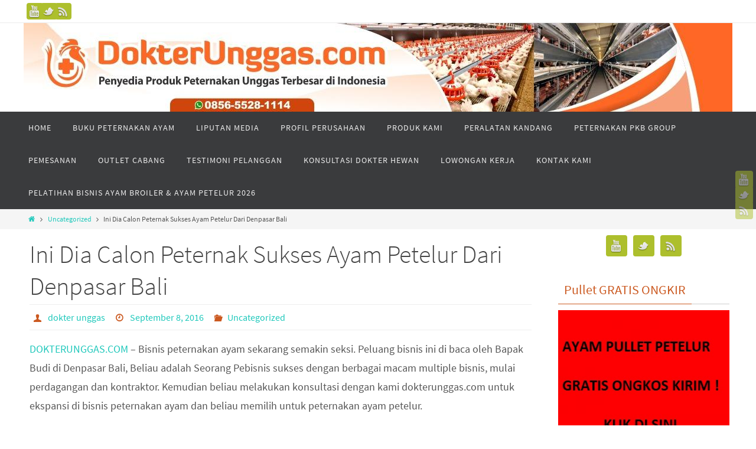

--- FILE ---
content_type: text/html; charset=UTF-8
request_url: https://dokterunggas.com/2016/09/08/ini-dia-calon-peternak-sukses-ayam-petelur-dari-denpasar-bali/
body_size: 20612
content:
<!DOCTYPE html>
<html dir="ltr" lang="en-US" prefix="og: https://ogp.me/ns#">
<head>
<meta name="viewport" content="width=device-width, user-scalable=no, initial-scale=1.0, minimum-scale=1.0, maximum-scale=1.0">
<meta http-equiv="Content-Type" content="text/html; charset=UTF-8" />
<link rel="profile" href="https://gmpg.org/xfn/11" />
<link rel="pingback" href="https://dokterunggas.com/xmlrpc.php" />
<link rel="shortcut icon" href="https://dokterunggas.com/wp-content/uploads/2015/05/dokter-unggas.jpg" /><link rel="apple-touch-icon" href="https://dokterunggas.com/wp-content/uploads/2015/05/dokter-unggas.jpg" /><title>jual kandang baterai kawat murah | 0856-55-28-11-14 Dokter Unggas, Harga Pullet Ayam Petelur, Jual Pullet Ayam Petelur</title>
	<style>img:is([sizes="auto" i], [sizes^="auto," i]) { contain-intrinsic-size: 3000px 1500px }</style>
	
		<!-- All in One SEO 4.7.7.2 - aioseo.com -->
	<meta name="description" content="jual kandang ayam petelur di bali, jual pullet di bali, jual peralatan kandang ayam di bali, jual niple di denpasar bali" />
	<meta name="robots" content="max-image-preview:large" />
	<meta name="author" content="dokter unggas"/>
	<link rel="canonical" href="https://dokterunggas.com/2016/09/08/ini-dia-calon-peternak-sukses-ayam-petelur-dari-denpasar-bali/" />
	<meta name="generator" content="All in One SEO (AIOSEO) 4.7.7.2" />
		<meta property="og:locale" content="en_US" />
		<meta property="og:site_name" content="0856-55-28-11-14 Dokter Unggas, Harga Pullet Ayam Petelur, Jual Pullet Ayam Petelur | Harga Pullet Ayam Petelur, Jual Pullet Ayam Petelur Murah, Harga Pullet Ayam Petelur Jawa Timur, Harga Pullet Ayam Petelur Japfa, Harga Pullet Ayam Petelur Siap Telur 2021 2022 2023, Jual Ayam Petelur Siap Telur, Harga Doc Ayam Petelur, Jual Pullet Ayam Petelur Jawa Timur Jawa Tengah Jawa Barat Jogja Semarang" />
		<meta property="og:type" content="article" />
		<meta property="og:title" content="jual kandang baterai kawat murah | 0856-55-28-11-14 Dokter Unggas, Harga Pullet Ayam Petelur, Jual Pullet Ayam Petelur" />
		<meta property="og:description" content="jual kandang ayam petelur di bali, jual pullet di bali, jual peralatan kandang ayam di bali, jual niple di denpasar bali" />
		<meta property="og:url" content="https://dokterunggas.com/2016/09/08/ini-dia-calon-peternak-sukses-ayam-petelur-dari-denpasar-bali/" />
		<meta property="article:published_time" content="2016-09-08T04:25:17+00:00" />
		<meta property="article:modified_time" content="2016-09-08T04:29:59+00:00" />
		<meta name="twitter:card" content="summary" />
		<meta name="twitter:title" content="jual kandang baterai kawat murah | 0856-55-28-11-14 Dokter Unggas, Harga Pullet Ayam Petelur, Jual Pullet Ayam Petelur" />
		<meta name="twitter:description" content="jual kandang ayam petelur di bali, jual pullet di bali, jual peralatan kandang ayam di bali, jual niple di denpasar bali" />
		<script type="application/ld+json" class="aioseo-schema">
			{"@context":"https:\/\/schema.org","@graph":[{"@type":"Article","@id":"https:\/\/dokterunggas.com\/2016\/09\/08\/ini-dia-calon-peternak-sukses-ayam-petelur-dari-denpasar-bali\/#article","name":"jual kandang baterai kawat murah | 0856-55-28-11-14 Dokter Unggas, Harga Pullet Ayam Petelur, Jual Pullet Ayam Petelur","headline":"Ini Dia Calon Peternak Sukses Ayam Petelur Dari Denpasar Bali","author":{"@id":"https:\/\/dokterunggas.com\/author\/dokterung\/#author"},"publisher":{"@id":"https:\/\/dokterunggas.com\/#organization"},"image":{"@type":"ImageObject","url":"https:\/\/dokterunggas.com\/wp-content\/uploads\/2016\/09\/jual-kandang-baterai-kawat-ayam-petelur-300x239.jpg","@id":"https:\/\/dokterunggas.com\/2016\/09\/08\/ini-dia-calon-peternak-sukses-ayam-petelur-dari-denpasar-bali\/#articleImage"},"datePublished":"2016-09-08T04:25:17+07:00","dateModified":"2016-09-08T04:29:59+07:00","inLanguage":"en-US","mainEntityOfPage":{"@id":"https:\/\/dokterunggas.com\/2016\/09\/08\/ini-dia-calon-peternak-sukses-ayam-petelur-dari-denpasar-bali\/#webpage"},"isPartOf":{"@id":"https:\/\/dokterunggas.com\/2016\/09\/08\/ini-dia-calon-peternak-sukses-ayam-petelur-dari-denpasar-bali\/#webpage"},"articleSection":"Uncategorized"},{"@type":"BreadcrumbList","@id":"https:\/\/dokterunggas.com\/2016\/09\/08\/ini-dia-calon-peternak-sukses-ayam-petelur-dari-denpasar-bali\/#breadcrumblist","itemListElement":[{"@type":"ListItem","@id":"https:\/\/dokterunggas.com\/#listItem","position":1,"name":"Home","item":"https:\/\/dokterunggas.com\/","nextItem":{"@type":"ListItem","@id":"https:\/\/dokterunggas.com\/2016\/#listItem","name":"2016"}},{"@type":"ListItem","@id":"https:\/\/dokterunggas.com\/2016\/#listItem","position":2,"name":"2016","item":"https:\/\/dokterunggas.com\/2016\/","nextItem":{"@type":"ListItem","@id":"https:\/\/dokterunggas.com\/2016\/09\/#listItem","name":"September"},"previousItem":{"@type":"ListItem","@id":"https:\/\/dokterunggas.com\/#listItem","name":"Home"}},{"@type":"ListItem","@id":"https:\/\/dokterunggas.com\/2016\/09\/#listItem","position":3,"name":"September","item":"https:\/\/dokterunggas.com\/2016\/09\/","nextItem":{"@type":"ListItem","@id":"https:\/\/dokterunggas.com\/2016\/09\/08\/#listItem","name":"8"},"previousItem":{"@type":"ListItem","@id":"https:\/\/dokterunggas.com\/2016\/#listItem","name":"2016"}},{"@type":"ListItem","@id":"https:\/\/dokterunggas.com\/2016\/09\/08\/#listItem","position":4,"name":"8","item":"https:\/\/dokterunggas.com\/2016\/09\/08\/","nextItem":{"@type":"ListItem","@id":"https:\/\/dokterunggas.com\/2016\/09\/08\/ini-dia-calon-peternak-sukses-ayam-petelur-dari-denpasar-bali\/#listItem","name":"Ini Dia Calon Peternak Sukses Ayam Petelur Dari Denpasar Bali"},"previousItem":{"@type":"ListItem","@id":"https:\/\/dokterunggas.com\/2016\/09\/#listItem","name":"September"}},{"@type":"ListItem","@id":"https:\/\/dokterunggas.com\/2016\/09\/08\/ini-dia-calon-peternak-sukses-ayam-petelur-dari-denpasar-bali\/#listItem","position":5,"name":"Ini Dia Calon Peternak Sukses Ayam Petelur Dari Denpasar Bali","previousItem":{"@type":"ListItem","@id":"https:\/\/dokterunggas.com\/2016\/09\/08\/#listItem","name":"8"}}]},{"@type":"Organization","@id":"https:\/\/dokterunggas.com\/#organization","name":"0856-55-28-11-14 Dokter Unggas, Harga Pullet Ayam Petelur, Jual Pullet Ayam Petelur","description":"Harga Pullet Ayam Petelur, Jual Pullet Ayam Petelur Murah, Harga Pullet Ayam Petelur Jawa Timur, Harga Pullet Ayam Petelur Japfa, Harga Pullet Ayam Petelur Siap Telur 2021 2022 2023, Jual Ayam Petelur Siap Telur, Harga Doc Ayam Petelur, Jual Pullet Ayam Petelur Jawa Timur Jawa Tengah Jawa Barat Jogja Semarang","url":"https:\/\/dokterunggas.com\/"},{"@type":"Person","@id":"https:\/\/dokterunggas.com\/author\/dokterung\/#author","url":"https:\/\/dokterunggas.com\/author\/dokterung\/","name":"dokter unggas","image":{"@type":"ImageObject","@id":"https:\/\/dokterunggas.com\/2016\/09\/08\/ini-dia-calon-peternak-sukses-ayam-petelur-dari-denpasar-bali\/#authorImage","url":"https:\/\/secure.gravatar.com\/avatar\/06a2e83f6c3e0b3e930f6149b89e6f7b?s=96&d=mm&r=g","width":96,"height":96,"caption":"dokter unggas"}},{"@type":"WebPage","@id":"https:\/\/dokterunggas.com\/2016\/09\/08\/ini-dia-calon-peternak-sukses-ayam-petelur-dari-denpasar-bali\/#webpage","url":"https:\/\/dokterunggas.com\/2016\/09\/08\/ini-dia-calon-peternak-sukses-ayam-petelur-dari-denpasar-bali\/","name":"jual kandang baterai kawat murah | 0856-55-28-11-14 Dokter Unggas, Harga Pullet Ayam Petelur, Jual Pullet Ayam Petelur","description":"jual kandang ayam petelur di bali, jual pullet di bali, jual peralatan kandang ayam di bali, jual niple di denpasar bali","inLanguage":"en-US","isPartOf":{"@id":"https:\/\/dokterunggas.com\/#website"},"breadcrumb":{"@id":"https:\/\/dokterunggas.com\/2016\/09\/08\/ini-dia-calon-peternak-sukses-ayam-petelur-dari-denpasar-bali\/#breadcrumblist"},"author":{"@id":"https:\/\/dokterunggas.com\/author\/dokterung\/#author"},"creator":{"@id":"https:\/\/dokterunggas.com\/author\/dokterung\/#author"},"datePublished":"2016-09-08T04:25:17+07:00","dateModified":"2016-09-08T04:29:59+07:00"},{"@type":"WebSite","@id":"https:\/\/dokterunggas.com\/#website","url":"https:\/\/dokterunggas.com\/","name":"0856-55-28-11-14 Dokter Unggas, Harga Pullet Ayam Petelur, Jual Pullet Ayam Petelur","description":"Harga Pullet Ayam Petelur, Jual Pullet Ayam Petelur Murah, Harga Pullet Ayam Petelur Jawa Timur, Harga Pullet Ayam Petelur Japfa, Harga Pullet Ayam Petelur Siap Telur 2021 2022 2023, Jual Ayam Petelur Siap Telur, Harga Doc Ayam Petelur, Jual Pullet Ayam Petelur Jawa Timur Jawa Tengah Jawa Barat Jogja Semarang","inLanguage":"en-US","publisher":{"@id":"https:\/\/dokterunggas.com\/#organization"}}]}
		</script>
		<!-- All in One SEO -->


<!-- Google Tag Manager for WordPress by gtm4wp.com -->
<script data-cfasync="false" data-pagespeed-no-defer>
	var gtm4wp_datalayer_name = "dataLayer";
	var dataLayer = dataLayer || [];
</script>
<!-- End Google Tag Manager for WordPress by gtm4wp.com --><link rel='dns-prefetch' href='//secure.gravatar.com' />
<link rel='dns-prefetch' href='//stats.wp.com' />
<link rel='dns-prefetch' href='//v0.wordpress.com' />
<link rel='preconnect' href='//i0.wp.com' />
<link rel='preconnect' href='//c0.wp.com' />
<script type="text/javascript">
/* <![CDATA[ */
window._wpemojiSettings = {"baseUrl":"https:\/\/s.w.org\/images\/core\/emoji\/15.0.3\/72x72\/","ext":".png","svgUrl":"https:\/\/s.w.org\/images\/core\/emoji\/15.0.3\/svg\/","svgExt":".svg","source":{"concatemoji":"https:\/\/dokterunggas.com\/wp-includes\/js\/wp-emoji-release.min.js"}};
/*! This file is auto-generated */
!function(i,n){var o,s,e;function c(e){try{var t={supportTests:e,timestamp:(new Date).valueOf()};sessionStorage.setItem(o,JSON.stringify(t))}catch(e){}}function p(e,t,n){e.clearRect(0,0,e.canvas.width,e.canvas.height),e.fillText(t,0,0);var t=new Uint32Array(e.getImageData(0,0,e.canvas.width,e.canvas.height).data),r=(e.clearRect(0,0,e.canvas.width,e.canvas.height),e.fillText(n,0,0),new Uint32Array(e.getImageData(0,0,e.canvas.width,e.canvas.height).data));return t.every(function(e,t){return e===r[t]})}function u(e,t,n){switch(t){case"flag":return n(e,"\ud83c\udff3\ufe0f\u200d\u26a7\ufe0f","\ud83c\udff3\ufe0f\u200b\u26a7\ufe0f")?!1:!n(e,"\ud83c\uddfa\ud83c\uddf3","\ud83c\uddfa\u200b\ud83c\uddf3")&&!n(e,"\ud83c\udff4\udb40\udc67\udb40\udc62\udb40\udc65\udb40\udc6e\udb40\udc67\udb40\udc7f","\ud83c\udff4\u200b\udb40\udc67\u200b\udb40\udc62\u200b\udb40\udc65\u200b\udb40\udc6e\u200b\udb40\udc67\u200b\udb40\udc7f");case"emoji":return!n(e,"\ud83d\udc26\u200d\u2b1b","\ud83d\udc26\u200b\u2b1b")}return!1}function f(e,t,n){var r="undefined"!=typeof WorkerGlobalScope&&self instanceof WorkerGlobalScope?new OffscreenCanvas(300,150):i.createElement("canvas"),a=r.getContext("2d",{willReadFrequently:!0}),o=(a.textBaseline="top",a.font="600 32px Arial",{});return e.forEach(function(e){o[e]=t(a,e,n)}),o}function t(e){var t=i.createElement("script");t.src=e,t.defer=!0,i.head.appendChild(t)}"undefined"!=typeof Promise&&(o="wpEmojiSettingsSupports",s=["flag","emoji"],n.supports={everything:!0,everythingExceptFlag:!0},e=new Promise(function(e){i.addEventListener("DOMContentLoaded",e,{once:!0})}),new Promise(function(t){var n=function(){try{var e=JSON.parse(sessionStorage.getItem(o));if("object"==typeof e&&"number"==typeof e.timestamp&&(new Date).valueOf()<e.timestamp+604800&&"object"==typeof e.supportTests)return e.supportTests}catch(e){}return null}();if(!n){if("undefined"!=typeof Worker&&"undefined"!=typeof OffscreenCanvas&&"undefined"!=typeof URL&&URL.createObjectURL&&"undefined"!=typeof Blob)try{var e="postMessage("+f.toString()+"("+[JSON.stringify(s),u.toString(),p.toString()].join(",")+"));",r=new Blob([e],{type:"text/javascript"}),a=new Worker(URL.createObjectURL(r),{name:"wpTestEmojiSupports"});return void(a.onmessage=function(e){c(n=e.data),a.terminate(),t(n)})}catch(e){}c(n=f(s,u,p))}t(n)}).then(function(e){for(var t in e)n.supports[t]=e[t],n.supports.everything=n.supports.everything&&n.supports[t],"flag"!==t&&(n.supports.everythingExceptFlag=n.supports.everythingExceptFlag&&n.supports[t]);n.supports.everythingExceptFlag=n.supports.everythingExceptFlag&&!n.supports.flag,n.DOMReady=!1,n.readyCallback=function(){n.DOMReady=!0}}).then(function(){return e}).then(function(){var e;n.supports.everything||(n.readyCallback(),(e=n.source||{}).concatemoji?t(e.concatemoji):e.wpemoji&&e.twemoji&&(t(e.twemoji),t(e.wpemoji)))}))}((window,document),window._wpemojiSettings);
/* ]]> */
</script>
<link rel='stylesheet' id='jetpack_related-posts-css' href='https://c0.wp.com/p/jetpack/14.2.1/modules/related-posts/related-posts.css' type='text/css' media='all' />
<style id='wp-emoji-styles-inline-css' type='text/css'>

	img.wp-smiley, img.emoji {
		display: inline !important;
		border: none !important;
		box-shadow: none !important;
		height: 1em !important;
		width: 1em !important;
		margin: 0 0.07em !important;
		vertical-align: -0.1em !important;
		background: none !important;
		padding: 0 !important;
	}
</style>
<link rel='stylesheet' id='wp-block-library-css' href='https://c0.wp.com/c/6.7.4/wp-includes/css/dist/block-library/style.min.css' type='text/css' media='all' />
<link rel='stylesheet' id='mediaelement-css' href='https://c0.wp.com/c/6.7.4/wp-includes/js/mediaelement/mediaelementplayer-legacy.min.css' type='text/css' media='all' />
<link rel='stylesheet' id='wp-mediaelement-css' href='https://c0.wp.com/c/6.7.4/wp-includes/js/mediaelement/wp-mediaelement.min.css' type='text/css' media='all' />
<style id='jetpack-sharing-buttons-style-inline-css' type='text/css'>
.jetpack-sharing-buttons__services-list{display:flex;flex-direction:row;flex-wrap:wrap;gap:0;list-style-type:none;margin:5px;padding:0}.jetpack-sharing-buttons__services-list.has-small-icon-size{font-size:12px}.jetpack-sharing-buttons__services-list.has-normal-icon-size{font-size:16px}.jetpack-sharing-buttons__services-list.has-large-icon-size{font-size:24px}.jetpack-sharing-buttons__services-list.has-huge-icon-size{font-size:36px}@media print{.jetpack-sharing-buttons__services-list{display:none!important}}.editor-styles-wrapper .wp-block-jetpack-sharing-buttons{gap:0;padding-inline-start:0}ul.jetpack-sharing-buttons__services-list.has-background{padding:1.25em 2.375em}
</style>
<style id='classic-theme-styles-inline-css' type='text/css'>
/*! This file is auto-generated */
.wp-block-button__link{color:#fff;background-color:#32373c;border-radius:9999px;box-shadow:none;text-decoration:none;padding:calc(.667em + 2px) calc(1.333em + 2px);font-size:1.125em}.wp-block-file__button{background:#32373c;color:#fff;text-decoration:none}
</style>
<style id='global-styles-inline-css' type='text/css'>
:root{--wp--preset--aspect-ratio--square: 1;--wp--preset--aspect-ratio--4-3: 4/3;--wp--preset--aspect-ratio--3-4: 3/4;--wp--preset--aspect-ratio--3-2: 3/2;--wp--preset--aspect-ratio--2-3: 2/3;--wp--preset--aspect-ratio--16-9: 16/9;--wp--preset--aspect-ratio--9-16: 9/16;--wp--preset--color--black: #000000;--wp--preset--color--cyan-bluish-gray: #abb8c3;--wp--preset--color--white: #ffffff;--wp--preset--color--pale-pink: #f78da7;--wp--preset--color--vivid-red: #cf2e2e;--wp--preset--color--luminous-vivid-orange: #ff6900;--wp--preset--color--luminous-vivid-amber: #fcb900;--wp--preset--color--light-green-cyan: #7bdcb5;--wp--preset--color--vivid-green-cyan: #00d084;--wp--preset--color--pale-cyan-blue: #8ed1fc;--wp--preset--color--vivid-cyan-blue: #0693e3;--wp--preset--color--vivid-purple: #9b51e0;--wp--preset--gradient--vivid-cyan-blue-to-vivid-purple: linear-gradient(135deg,rgba(6,147,227,1) 0%,rgb(155,81,224) 100%);--wp--preset--gradient--light-green-cyan-to-vivid-green-cyan: linear-gradient(135deg,rgb(122,220,180) 0%,rgb(0,208,130) 100%);--wp--preset--gradient--luminous-vivid-amber-to-luminous-vivid-orange: linear-gradient(135deg,rgba(252,185,0,1) 0%,rgba(255,105,0,1) 100%);--wp--preset--gradient--luminous-vivid-orange-to-vivid-red: linear-gradient(135deg,rgba(255,105,0,1) 0%,rgb(207,46,46) 100%);--wp--preset--gradient--very-light-gray-to-cyan-bluish-gray: linear-gradient(135deg,rgb(238,238,238) 0%,rgb(169,184,195) 100%);--wp--preset--gradient--cool-to-warm-spectrum: linear-gradient(135deg,rgb(74,234,220) 0%,rgb(151,120,209) 20%,rgb(207,42,186) 40%,rgb(238,44,130) 60%,rgb(251,105,98) 80%,rgb(254,248,76) 100%);--wp--preset--gradient--blush-light-purple: linear-gradient(135deg,rgb(255,206,236) 0%,rgb(152,150,240) 100%);--wp--preset--gradient--blush-bordeaux: linear-gradient(135deg,rgb(254,205,165) 0%,rgb(254,45,45) 50%,rgb(107,0,62) 100%);--wp--preset--gradient--luminous-dusk: linear-gradient(135deg,rgb(255,203,112) 0%,rgb(199,81,192) 50%,rgb(65,88,208) 100%);--wp--preset--gradient--pale-ocean: linear-gradient(135deg,rgb(255,245,203) 0%,rgb(182,227,212) 50%,rgb(51,167,181) 100%);--wp--preset--gradient--electric-grass: linear-gradient(135deg,rgb(202,248,128) 0%,rgb(113,206,126) 100%);--wp--preset--gradient--midnight: linear-gradient(135deg,rgb(2,3,129) 0%,rgb(40,116,252) 100%);--wp--preset--font-size--small: 13px;--wp--preset--font-size--medium: 20px;--wp--preset--font-size--large: 36px;--wp--preset--font-size--x-large: 42px;--wp--preset--spacing--20: 0.44rem;--wp--preset--spacing--30: 0.67rem;--wp--preset--spacing--40: 1rem;--wp--preset--spacing--50: 1.5rem;--wp--preset--spacing--60: 2.25rem;--wp--preset--spacing--70: 3.38rem;--wp--preset--spacing--80: 5.06rem;--wp--preset--shadow--natural: 6px 6px 9px rgba(0, 0, 0, 0.2);--wp--preset--shadow--deep: 12px 12px 50px rgba(0, 0, 0, 0.4);--wp--preset--shadow--sharp: 6px 6px 0px rgba(0, 0, 0, 0.2);--wp--preset--shadow--outlined: 6px 6px 0px -3px rgba(255, 255, 255, 1), 6px 6px rgba(0, 0, 0, 1);--wp--preset--shadow--crisp: 6px 6px 0px rgba(0, 0, 0, 1);}:where(.is-layout-flex){gap: 0.5em;}:where(.is-layout-grid){gap: 0.5em;}body .is-layout-flex{display: flex;}.is-layout-flex{flex-wrap: wrap;align-items: center;}.is-layout-flex > :is(*, div){margin: 0;}body .is-layout-grid{display: grid;}.is-layout-grid > :is(*, div){margin: 0;}:where(.wp-block-columns.is-layout-flex){gap: 2em;}:where(.wp-block-columns.is-layout-grid){gap: 2em;}:where(.wp-block-post-template.is-layout-flex){gap: 1.25em;}:where(.wp-block-post-template.is-layout-grid){gap: 1.25em;}.has-black-color{color: var(--wp--preset--color--black) !important;}.has-cyan-bluish-gray-color{color: var(--wp--preset--color--cyan-bluish-gray) !important;}.has-white-color{color: var(--wp--preset--color--white) !important;}.has-pale-pink-color{color: var(--wp--preset--color--pale-pink) !important;}.has-vivid-red-color{color: var(--wp--preset--color--vivid-red) !important;}.has-luminous-vivid-orange-color{color: var(--wp--preset--color--luminous-vivid-orange) !important;}.has-luminous-vivid-amber-color{color: var(--wp--preset--color--luminous-vivid-amber) !important;}.has-light-green-cyan-color{color: var(--wp--preset--color--light-green-cyan) !important;}.has-vivid-green-cyan-color{color: var(--wp--preset--color--vivid-green-cyan) !important;}.has-pale-cyan-blue-color{color: var(--wp--preset--color--pale-cyan-blue) !important;}.has-vivid-cyan-blue-color{color: var(--wp--preset--color--vivid-cyan-blue) !important;}.has-vivid-purple-color{color: var(--wp--preset--color--vivid-purple) !important;}.has-black-background-color{background-color: var(--wp--preset--color--black) !important;}.has-cyan-bluish-gray-background-color{background-color: var(--wp--preset--color--cyan-bluish-gray) !important;}.has-white-background-color{background-color: var(--wp--preset--color--white) !important;}.has-pale-pink-background-color{background-color: var(--wp--preset--color--pale-pink) !important;}.has-vivid-red-background-color{background-color: var(--wp--preset--color--vivid-red) !important;}.has-luminous-vivid-orange-background-color{background-color: var(--wp--preset--color--luminous-vivid-orange) !important;}.has-luminous-vivid-amber-background-color{background-color: var(--wp--preset--color--luminous-vivid-amber) !important;}.has-light-green-cyan-background-color{background-color: var(--wp--preset--color--light-green-cyan) !important;}.has-vivid-green-cyan-background-color{background-color: var(--wp--preset--color--vivid-green-cyan) !important;}.has-pale-cyan-blue-background-color{background-color: var(--wp--preset--color--pale-cyan-blue) !important;}.has-vivid-cyan-blue-background-color{background-color: var(--wp--preset--color--vivid-cyan-blue) !important;}.has-vivid-purple-background-color{background-color: var(--wp--preset--color--vivid-purple) !important;}.has-black-border-color{border-color: var(--wp--preset--color--black) !important;}.has-cyan-bluish-gray-border-color{border-color: var(--wp--preset--color--cyan-bluish-gray) !important;}.has-white-border-color{border-color: var(--wp--preset--color--white) !important;}.has-pale-pink-border-color{border-color: var(--wp--preset--color--pale-pink) !important;}.has-vivid-red-border-color{border-color: var(--wp--preset--color--vivid-red) !important;}.has-luminous-vivid-orange-border-color{border-color: var(--wp--preset--color--luminous-vivid-orange) !important;}.has-luminous-vivid-amber-border-color{border-color: var(--wp--preset--color--luminous-vivid-amber) !important;}.has-light-green-cyan-border-color{border-color: var(--wp--preset--color--light-green-cyan) !important;}.has-vivid-green-cyan-border-color{border-color: var(--wp--preset--color--vivid-green-cyan) !important;}.has-pale-cyan-blue-border-color{border-color: var(--wp--preset--color--pale-cyan-blue) !important;}.has-vivid-cyan-blue-border-color{border-color: var(--wp--preset--color--vivid-cyan-blue) !important;}.has-vivid-purple-border-color{border-color: var(--wp--preset--color--vivid-purple) !important;}.has-vivid-cyan-blue-to-vivid-purple-gradient-background{background: var(--wp--preset--gradient--vivid-cyan-blue-to-vivid-purple) !important;}.has-light-green-cyan-to-vivid-green-cyan-gradient-background{background: var(--wp--preset--gradient--light-green-cyan-to-vivid-green-cyan) !important;}.has-luminous-vivid-amber-to-luminous-vivid-orange-gradient-background{background: var(--wp--preset--gradient--luminous-vivid-amber-to-luminous-vivid-orange) !important;}.has-luminous-vivid-orange-to-vivid-red-gradient-background{background: var(--wp--preset--gradient--luminous-vivid-orange-to-vivid-red) !important;}.has-very-light-gray-to-cyan-bluish-gray-gradient-background{background: var(--wp--preset--gradient--very-light-gray-to-cyan-bluish-gray) !important;}.has-cool-to-warm-spectrum-gradient-background{background: var(--wp--preset--gradient--cool-to-warm-spectrum) !important;}.has-blush-light-purple-gradient-background{background: var(--wp--preset--gradient--blush-light-purple) !important;}.has-blush-bordeaux-gradient-background{background: var(--wp--preset--gradient--blush-bordeaux) !important;}.has-luminous-dusk-gradient-background{background: var(--wp--preset--gradient--luminous-dusk) !important;}.has-pale-ocean-gradient-background{background: var(--wp--preset--gradient--pale-ocean) !important;}.has-electric-grass-gradient-background{background: var(--wp--preset--gradient--electric-grass) !important;}.has-midnight-gradient-background{background: var(--wp--preset--gradient--midnight) !important;}.has-small-font-size{font-size: var(--wp--preset--font-size--small) !important;}.has-medium-font-size{font-size: var(--wp--preset--font-size--medium) !important;}.has-large-font-size{font-size: var(--wp--preset--font-size--large) !important;}.has-x-large-font-size{font-size: var(--wp--preset--font-size--x-large) !important;}
:where(.wp-block-post-template.is-layout-flex){gap: 1.25em;}:where(.wp-block-post-template.is-layout-grid){gap: 1.25em;}
:where(.wp-block-columns.is-layout-flex){gap: 2em;}:where(.wp-block-columns.is-layout-grid){gap: 2em;}
:root :where(.wp-block-pullquote){font-size: 1.5em;line-height: 1.6;}
</style>
<link rel='stylesheet' id='cptch_stylesheet-css' href='https://dokterunggas.com/wp-content/plugins/captcha/css/front_end_style.css' type='text/css' media='all' />
<link rel='stylesheet' id='dashicons-css' href='https://c0.wp.com/c/6.7.4/wp-includes/css/dashicons.min.css' type='text/css' media='all' />
<link rel='stylesheet' id='cptch_desktop_style-css' href='https://dokterunggas.com/wp-content/plugins/captcha/css/desktop_style.css' type='text/css' media='all' />
<link rel='stylesheet' id='ts_pct_style-css' href='https://dokterunggas.com/wp-content/plugins/disable-right-click/css/style.css' type='text/css' media='all' />
<link rel='stylesheet' id='waklik-css' href='https://dokterunggas.com/wp-content/plugins/wirachat/asset/css/waklik.css' type='text/css' media='all' />
<link rel='stylesheet' id='sharedaddy-css' href='https://c0.wp.com/p/jetpack/14.2.1/modules/sharedaddy/sharing.css' type='text/css' media='all' />
<link rel='stylesheet' id='social-logos-css' href='https://c0.wp.com/p/jetpack/14.2.1/_inc/social-logos/social-logos.min.css' type='text/css' media='all' />
<link rel='stylesheet' id='nirvanas-fonts-css' href='https://dokterunggas.com/wp-content/themes/nirvana/fonts/fontfaces.css' type='text/css' media='all' />
<link rel='stylesheet' id='nirvanas-css' href='https://dokterunggas.com/wp-content/themes/nirvana/style.css' type='text/css' media='all' />
<script type="text/javascript" id="jetpack_related-posts-js-extra">
/* <![CDATA[ */
var related_posts_js_options = {"post_heading":"h4"};
/* ]]> */
</script>
<script type="text/javascript" src="https://c0.wp.com/p/jetpack/14.2.1/_inc/build/related-posts/related-posts.min.js" id="jetpack_related-posts-js"></script>
<script type="text/javascript" src="https://c0.wp.com/c/6.7.4/wp-includes/js/jquery/jquery.min.js" id="jquery-core-js"></script>
<script type="text/javascript" src="https://c0.wp.com/c/6.7.4/wp-includes/js/jquery/jquery-migrate.min.js" id="jquery-migrate-js"></script>
<script type="text/javascript" src="https://dokterunggas.com/wp-content/plugins/disable-right-click/disable-right-click-js.js" id="no_right_click_js-js"></script>
<script type="text/javascript" src="https://dokterunggas.com/wp-content/plugins/wirachat/asset/js/waklik.js" id="waklik-js"></script>
<link rel="https://api.w.org/" href="https://dokterunggas.com/wp-json/" /><link rel="alternate" title="JSON" type="application/json" href="https://dokterunggas.com/wp-json/wp/v2/posts/3201" /><link rel="EditURI" type="application/rsd+xml" title="RSD" href="https://dokterunggas.com/xmlrpc.php?rsd" />
<link rel="alternate" title="oEmbed (JSON)" type="application/json+oembed" href="https://dokterunggas.com/wp-json/oembed/1.0/embed?url=https%3A%2F%2Fdokterunggas.com%2F2016%2F09%2F08%2Fini-dia-calon-peternak-sukses-ayam-petelur-dari-denpasar-bali%2F" />
<link rel="alternate" title="oEmbed (XML)" type="text/xml+oembed" href="https://dokterunggas.com/wp-json/oembed/1.0/embed?url=https%3A%2F%2Fdokterunggas.com%2F2016%2F09%2F08%2Fini-dia-calon-peternak-sukses-ayam-petelur-dari-denpasar-bali%2F&#038;format=xml" />
	<style>img#wpstats{display:none}</style>
		
<!-- Google Tag Manager for WordPress by gtm4wp.com -->
<!-- GTM Container placement set to footer -->
<script data-cfasync="false" data-pagespeed-no-defer>
	var dataLayer_content = {"pagePostType":"post","pagePostType2":"single-post","pageCategory":["uncategorized"],"pagePostAuthor":"dokter unggas"};
	dataLayer.push( dataLayer_content );
</script>
<script data-cfasync="false">
(function(w,d,s,l,i){w[l]=w[l]||[];w[l].push({'gtm.start':
new Date().getTime(),event:'gtm.js'});var f=d.getElementsByTagName(s)[0],
j=d.createElement(s),dl=l!='dataLayer'?'&l='+l:'';j.async=true;j.src=
'//www.googletagmanager.com/gtm.js?id='+i+dl;f.parentNode.insertBefore(j,f);
})(window,document,'script','dataLayer','GTM-WLLP28J');
</script>
<!-- End Google Tag Manager for WordPress by gtm4wp.com --><link rel="author" href="https://www.dokterunggas.com"><style type="text/css"> #header-container { width: 1200px;} #header-container, #access >.menu, #forbottom, #colophon, #footer-widget-area, #topbar-inner, .ppbox, #pp-afterslider #container, #breadcrumbs-box { max-width: 1200px; } #container.one-column { } #container.two-columns-right #secondary { width:300px; float:right; } #container.two-columns-right #content { width:810px; float:left; } /*fallback*/ #container.two-columns-right #content { width:calc(100% - 330px); float:left; } #container.two-columns-left #primary { width:300px; float:left; } #container.two-columns-left #content { width:810px; float:right; } /*fallback*/ #container.two-columns-left #content { width:-moz-calc(100% - 330px); float:right; width:-webkit-calc(100% - 330px); width:calc(100% - 330px); } #container.three-columns-right .sidey { width:150px; float:left; } #container.three-columns-right #primary { margin-left:30px; margin-right:30px; } #container.three-columns-right #content { width:780px; float:left; } /*fallback*/ #container.three-columns-right #content { width:-moz-calc(100% - 360px); float:left; width:-webkit-calc(100% - 360px); width:calc(100% - 360px);} #container.three-columns-left .sidey { width:150px; float:left; } #container.three-columns-left #secondary {margin-left:30px; margin-right:30px; } #container.three-columns-left #content { width:780px; float:right;} /*fallback*/ #container.three-columns-left #content { width:-moz-calc(100% - 360px); float:right; width:-webkit-calc(100% - 360px); width:calc(100% - 360px); } #container.three-columns-sided .sidey { width:150px; float:left; } #container.three-columns-sided #secondary { float:right; } #container.three-columns-sided #content { width:780px; float:right; /*fallback*/ width:-moz-calc(100% - 360px); float:right; width:-webkit-calc(100% - 360px); float:right; width:calc(100% - 360px); float:right; margin: 0 180px 0 -1140px; } body { font-family: Source Sans Pro; } #content h1.entry-title a, #content h2.entry-title a, #content h1.entry-title , #content h2.entry-title { font-family: inherit; } .widget-title, .widget-title a { line-height: normal; font-family: inherit; } .widget-container, .widget-container a { font-family: inherit; } .entry-content h1, .entry-content h2, .entry-content h3, .entry-content h4, .entry-content h5, .entry-content h6, #comments #reply-title, .nivo-caption h2, #front-text1 h1, #front-text2 h1, h3.column-header-image { font-family: inherit; } #site-title span a { font-family: inherit; } #access ul li a, #access ul li a span { font-family: inherit; } body { color: #555555; background-color: #FFFFFF } a { color: #1EC8BB; } a:hover,.entry-meta span a:hover, .comments-link a:hover, body.coldisplay2 #front-columns a:active { color: #CB5920; } a:active {background-color:#CB5920; color:#FFFFFF; } .entry-meta a:hover, .widget-container a:hover, .footer2 a:hover { border-bottom-color: #CCCCCC; } .sticky h2.entry-title a {background-color:#1EC8BB; color:#FFFFFF;} #header { background-color: ; } #site-title span a { color:#1EC8BB; } #site-description { color:#666666; } .socials a:hover .socials-hover { background-color: #1EC8BB; } .socials-hover { background-color: #ADBF2D; } /* Main menu top level */ #access a, #nav-toggle span { color: #EEEEEE; } #access, #nav-toggle, #access ul li {background-color: #3A3B3D; } #access > .menu > ul > li > a > span { } #access ul li:hover {background-color: #1EC8BB; color:#FFFFFF; } #access ul > li.current_page_item , #access ul > li.current-menu-item , #access ul > li.current_page_ancestor , #access ul > li.current-menu-ancestor { background-color: #47484a; } /* Main menu Submenus */ #access ul ul li, #access ul ul { background-color:#1EC8BB; } #access ul ul li a {color:#FFFFFF} #access ul ul li:hover {background:#2cd6c9} #breadcrumbs {background:#f5f5f5} #access ul ul li.current_page_item, #access ul ul li.current-menu-item, #access ul ul li.current_page_ancestor , #access ul ul li.current-menu-ancestor { background-color:#2cd6c9; } #topbar { background-color: #FFFFFF; border-bottom-color:#ebebeb; } .menu-header-search .searchform {background: #F7F7F7;} .topmenu ul li a, .search-icon:before { color: #999999; } .topmenu ul li a:hover { color: #FFFFFF; background-color: #1EC8BB; } .search-icon:hover:before { color: #1EC8BB; } #main { background-color: #FFFFFF; } #author-info, #entry-author-info, .page-title { border-color: #CCCCCC; } .page-title-text {border-color: #CB5920; } .page-title span {border-color: #1EC8BB; } #entry-author-info #author-avatar, #author-info #author-avatar { border-color: #EEEEEE; } .avatar-container:before {background-color:#CB5920;} .sidey .widget-container { color: #555555; background-color: ; } .sidey .widget-title { color: #CB5920; background-color: ;border-color:#CCCCCC;} .sidey .widget-container a {color:;} .sidey .widget-container a:hover {color:;} .widget-title span {border-color:#CB5920;} .entry-content h1, .entry-content h2, .entry-content h3, .entry-content h4, .entry-content h5, .entry-content h6 { color: #444444; } .entry-title, .entry-title a { color: #444444; } .entry-title a:hover { color: #000000; } #content span.entry-format { color: #CCCCCC; } #footer { color: #AAAAAA; background-color: #F5F5F5; } #footer2 { color: #AAAAAA; background-color: #3A3B3D; } #sfooter-full { background-color: #353638; } .footermenu ul li { border-color: #494a4c; } .footermenu ul li:hover { border-color: #5d5e60; } #footer a { color: ; } #footer a:hover { color: ; } #footer2 a, .footermenu ul li:after { color: ; } #footer2 a:hover { color: ; } #footer .widget-container { color: #555555; background-color: ; } #footer .widget-title { color: #CB5920; background-color: ;border-color:#CCCCCC;} a.continue-reading-link { color:#1EC8BB; border-color:#1EC8BB; } a.continue-reading-link:hover { background-color:#1EC8BB !important; color:#FFFFFF !important; } #cryout_ajax_more_trigger {border:1px solid #CCCCCC; } #cryout_ajax_more_trigger:hover {background-color:#F7F7F7;} a.continue-reading-link i.icon-right-dir {color:#1EC8BB} a.continue-reading-link:hover i.icon-right-dir {color:#FFFFFF} .page-link a, .page-link > span > em {border-color:#CCCCCC} .columnmore a {background:#CB5920;color:#F7F7F7} .columnmore a:hover {background:#1EC8BB;} .file, .button, #respond .form-submit input#submit, input[type="submit"], input[type="reset"] { background-color: #FFFFFF; border-color: #CCCCCC; } .file:hover, .button:hover, #respond .form-submit input#submit:hover { background-color: #F7F7F7; } .entry-content tr th, .entry-content thead th { color: #444444; } #content tr th { background-color: #1EC8BB;color:#FFFFFF; } #content tr.even { background-color: #F7F7F7; } hr { background-color: #CCCCCC; } input[type="text"], input[type="password"], input[type="email"], input[type="file"], textarea, select, input[type="color"],input[type="date"],input[type="datetime"],input[type="datetime-local"],input[type="month"],input[type="number"],input[type="range"], input[type="search"],input[type="tel"],input[type="time"],input[type="url"],input[type="week"] { /*background-color: #F7F7F7;*/ border-color: #CCCCCC #EEEEEE #EEEEEE #CCCCCC; color: #555555; } input[type="submit"], input[type="reset"] { color: #555555; } input[type="text"]:hover, input[type="password"]:hover, input[type="email"]:hover, textarea:hover, input[type="color"]:hover, input[type="date"]:hover, input[type="datetime"]:hover, input[type="datetime-local"]:hover, input[type="month"]:hover, input[type="number"]:hover, input[type="range"]:hover, input[type="search"]:hover, input[type="tel"]:hover, input[type="time"]:hover, input[type="url"]:hover, input[type="week"]:hover { background-color: rgba(247,247,247,0.4); } .entry-content code {background-color:#F7F7F7; border-color: rgba(30,200,187,0.1);} .entry-content pre { border-color: #CCCCCC;} abbr, acronym { border-color: #555555; } .comment-meta a { color: #999999; } #respond .form-allowed-tags { color: #999999; } .reply a{ border-color: #EEEEEE; } .reply a:hover {color: #1EC8BB; } .entry-meta {border-color:#EEEEEE;} .entry-meta .icon-metas:before {color:#CB5920;} .entry-meta span a, .comments-link a {color:;} .entry-meta span a:hover, .comments-link a:hover {color:;} .entry-meta span, .entry-utility span, .footer-tags {color:#999999;} .nav-next a:hover, .nav-previous a:hover {background:#1EC8BB;color:#FFFFFF;} .pagination { border-color:#ededed;} .pagination a:hover { background: #CB5920;color: #FFFFFF ;} h3#comments-title {border-color:#CCCCCC} h3#comments-title span {background: #1EC8BB;color: #FFFFFF ;} .comment-details {border-color:#EEEEEE} .searchform input[type="text"] {color:#999999;} .searchform:after {background-color:#CB5920;} .searchform:hover:after {background-color:#1EC8BB;} .searchsubmit[type="submit"] {color:#F7F7F7} li.menu-main-search .searchform .s {background-color:#FFFFFF;} li.menu-main-search .searchsubmit[type="submit"] {color:#999999;} .caption-accented .wp-caption { background-color:rgba(30,200,187,0.8); color:#FFFFFF;} .nirvana-image-one .entry-content img[class*='align'],.nirvana-image-one .entry-summary img[class*='align'], .nirvana-image-two .entry-content img[class*='align'],.nirvana-image-two .entry-summary img[class*='align'] { border-color:#1EC8BB;} #content p, #content ul, #content ol, #content, .ppbox { text-align:Default ; } #content p, #content ul, #content ol, .widget-container, .widget-container a, table, table td, .ppbox , .navigation, #content dl, #content { font-size:18px;line-height:1.8em; word-spacing:Default; letter-spacing:Default; } #content h1.entry-title, #content h2.entry-title { font-size:42px ;} .widget-title, .widget-title a { font-size:22px ;} .widget-container, .widget-container a { font-size:18px ;} #content .entry-content h1, #pp-afterslider h1 { font-size: 42px;} #content .entry-content h2, #pp-afterslider h2 { font-size: 36px;} #content .entry-content h3, #pp-afterslider h3 { font-size: 31px;} #content .entry-content h4, #pp-afterslider h4 { font-size: 26px;} #content .entry-content h5, #pp-afterslider h5 { font-size: 21px;} #content .entry-content h6, #pp-afterslider h6 { font-size: 16px;} #site-title span a { font-size:46px ;} #access ul li a { font-size:14px ;} #access ul ul ul a {font-size:12px;} .nocomments, .nocomments2 {display:none;} #header-container > div { margin:35px 0 0 0px;} #content p, #content ul, #content ol, #content dd, #content pre, #content hr { margin-bottom: 1.0em; } article footer.entry-meta {display:none;} #toTop:hover .icon-back2top:before {color:#CB5920;} #main {margin-top:5px; } #forbottom {padding-left: 0px; padding-right: 0px;} #header-widget-area { width: 33%; } #branding { height:150px; } </style> 
<style type="text/css">/* Nirvana Custom CSS */</style>
<!--[if lt IE 9]>
<script>
document.createElement('header');
document.createElement('nav');
document.createElement('section');
document.createElement('article');
document.createElement('aside');
document.createElement('footer');
</script>
<![endif]-->
<script type="text/javascript">
function makeDoubleDelegate(function1, function2) {
    return function() { if (function1) function1(); if (function2) function2(); }
}
function nirvana_onload() {
 jQuery(".entry-content").fitVids(); };
window.onload = makeDoubleDelegate(window.onload, nirvana_onload );
jQuery(document).ready(function(){
 nirvana_mobilemenu_init(); });
</script>
</head>
<body data-rsssl=1 class="post-template-default single single-post postid-3201 single-format-standard nirvana-image-one caption-simple nirvana-menu-left">


<div id="wrapper" class="hfeed">
<div id="topbar" ><div id="topbar-inner"> <div class="socials" id="sheader">
			<a  target="_blank"  href="#"
			class="socialicons social-YouTube" title="YouTube">
				<img alt="YouTube" src="https://dokterunggas.com/wp-content/themes/nirvana/images/socials/YouTube.png" />
			</a>
			<a  target="_blank"  href="#"
			class="socialicons social-Twitter" title="Twitter">
				<img alt="Twitter" src="https://dokterunggas.com/wp-content/themes/nirvana/images/socials/Twitter.png" />
			</a>
			<a  target="_blank"  href="#"
			class="socialicons social-RSS" title="RSS">
				<img alt="RSS" src="https://dokterunggas.com/wp-content/themes/nirvana/images/socials/RSS.png" />
			</a></div> </div></div>
<div class="socials" id="srights">
			<a  target="_blank"  href="#"
			class="socialicons social-YouTube" title="YouTube">
				<img alt="YouTube" src="https://dokterunggas.com/wp-content/themes/nirvana/images/socials/YouTube.png" />
			</a>
			<a  target="_blank"  href="#"
			class="socialicons social-Twitter" title="Twitter">
				<img alt="Twitter" src="https://dokterunggas.com/wp-content/themes/nirvana/images/socials/Twitter.png" />
			</a>
			<a  target="_blank"  href="#"
			class="socialicons social-RSS" title="RSS">
				<img alt="RSS" src="https://dokterunggas.com/wp-content/themes/nirvana/images/socials/RSS.png" />
			</a></div>
<div id="header-full">
	<header id="header">
		<div id="masthead">
					<div id="branding" role="banner" >
				<img id="bg_image" alt="" title="" src="https://dokterunggas.com/wp-content/uploads/2019/02/jual-kandang-baterai-ayam-murah-jual-pullet-ayam-petelur-murah.jpg"  /><div id="header-container"><a href="https://dokterunggas.com/" id="linky"></a></div>								<div style="clear:both;"></div>
			</div><!-- #branding -->
			<a id="nav-toggle"><span>&nbsp;</span></a>
			<nav id="access" role="navigation">
				<div class="skip-link screen-reader-text"><a href="#content" title="Skip to content">Skip to content</a></div>
<div id="prime_nav" class="menu"><ul>
<li ><a href="https://dokterunggas.com/"><span>Home</span></a></li><li class="page_item page-item-8358"><a href="https://dokterunggas.com/buku-peternakan-ayam/"><span>BUKU PETERNAKAN AYAM</span></a></li>
<li class="page_item page-item-1388"><a href="https://dokterunggas.com/liputan-media/"><span>LIPUTAN MEDIA</span></a></li>
<li class="page_item page-item-139"><a href="https://dokterunggas.com/profil-perusahaan/"><span>Profil Perusahaan</span></a></li>
<li class="page_item page-item-1271"><a href="https://dokterunggas.com/produk-unggulan-kami-2-2/"><span>PRODUK KAMI</span></a></li>
<li class="page_item page-item-48"><a href="https://dokterunggas.com/peralatan-kandang/"><span>Peralatan kandang</span></a></li>
<li class="page_item page-item-5"><a href="https://dokterunggas.com/pkb-group/"><span>Peternakan PKB Group</span></a></li>
<li class="page_item page-item-39"><a href="https://dokterunggas.com/pemesanan/"><span>Pemesanan</span></a></li>
<li class="page_item page-item-948"><a href="https://dokterunggas.com/jaringan-agen/"><span>Outlet Cabang</span></a></li>
<li class="page_item page-item-292"><a href="https://dokterunggas.com/testimoni-pelanggan/"><span>Testimoni Pelanggan</span></a></li>
<li class="page_item page-item-34"><a href="https://dokterunggas.com/buku-tamu/"><span>Konsultasi dokter hewan</span></a></li>
<li class="page_item page-item-2225"><a href="https://dokterunggas.com/lowongan-kerja/"><span>LOWONGAN KERJA</span></a></li>
<li class="page_item page-item-1660"><a href="https://dokterunggas.com/kontak-kami/"><span>Kontak Kami</span></a></li>
<li class="page_item page-item-2294"><a href="https://dokterunggas.com/pelatihan-bisnis-ayam-broiler/"><span>Pelatihan Bisnis Ayam Broiler &#038; Ayam Petelur 2026</span></a></li>
</ul></div>
			</nav><!-- #access -->
			
			
		</div><!-- #masthead -->
	</header><!-- #header -->
</div><!-- #header-full -->

<div style="clear:both;height:0;"> </div>
<div id="breadcrumbs"><div id="breadcrumbs-box"><a href="https://dokterunggas.com"><i class="icon-homebread"></i></a><i class="icon-angle-right"></i> <a href="https://dokterunggas.com/category/uncategorized/">Uncategorized</a> <i class="icon-angle-right"></i> <span class="current">Ini Dia Calon Peternak Sukses Ayam Petelur Dari Denpasar Bali</span></div></div><div id="main">
		<div id="toTop"><i class="icon-back2top"></i> </div>	<div  id="forbottom" >
		
		<div style="clear:both;"> </div>
		<section id="container" class="two-columns-right">
			<div id="content" role="main">
						

				<div id="post-3201" class="post-3201 post type-post status-publish format-standard hentry category-uncategorized">
					<h1 class="entry-title">Ini Dia Calon Peternak Sukses Ayam Petelur Dari Denpasar Bali</h1>
										<div class="entry-meta">
						<span class="author vcard" ><i class="icon-author icon-metas" title="Author "></i> 
				<a class="url fn n" rel="author" href="https://dokterunggas.com/author/dokterung/" title="View all posts by dokter unggas">dokter unggas</a></span><span>
						<i class="icon-time icon-metas" title="Date"></i>
						<time class="onDate date published" datetime="2016-09-08T04:25:17+07:00">
							<a href="https://dokterunggas.com/2016/09/08/ini-dia-calon-peternak-sukses-ayam-petelur-dari-denpasar-bali/" rel="bookmark">September 8, 2016</a>
						</time>
					</span><time class="updated"  datetime="2016-09-08T04:29:59+07:00">September 8, 2016</time><span class="bl_categ"><i class="icon-folder-open icon-metas" title="Categories"></i><a href="https://dokterunggas.com/category/uncategorized/" rel="tag">Uncategorized</a></span> 					</div><!-- .entry-meta -->

					<div class="entry-content">
						<p><a href="http://DOKTERUNGGAS.COM/" target="_blank" rel="nofollow">DOKTERUNGGAS.COM</a> &#8211; Bisnis peternakan ayam sekarang semakin seksi. Peluang bisnis ini di baca oleh Bapak Budi di Denpasar Bali, Beliau adalah Seorang Pebisnis sukses dengan berbagai macam multiple bisnis, mulai perdagangan dan kontraktor. Kemudian beliau melakukan konsultasi dengan kami dokterunggas.com untuk ekspansi di bisnis peternakan ayam dan beliau memilih untuk peternakan ayam petelur.</p>
<p>Kami menyadari bahwa para peternak pemula pasti membutuhkan bimbingan teknis mulai dari nol sampai sukses. Oleh karena itu dengan kerendahan hati kami ingin membantu peternak rakyat, Kami ingin membantu peternak rakyat dengan menyediakan kandang ayam dg harga terjangkau tapi berkualitas.<br />
<br />
Hari ini Pengiriman Kandang Baterai 10 ton ke Pak Budi di Bali.<span class="text_exposed_show"><br />
Pak Budi akan beternak ayam untuk 10.000 ekor.</span></p>
<div id="attachment_3204" style="width: 344px" class="wp-caption aligncenter"><img data-recalc-dims="1" fetchpriority="high" decoding="async" aria-describedby="caption-attachment-3204" data-attachment-id="3204" data-permalink="https://dokterunggas.com/2016/09/08/ini-dia-calon-peternak-sukses-ayam-petelur-dari-denpasar-bali/jual-kandang-baterai-kawat-ayam-petelur/" data-orig-file="https://i0.wp.com/dokterunggas.com/wp-content/uploads/2016/09/jual-kandang-baterai-kawat-ayam-petelur.jpg?fit=600%2C478&amp;ssl=1" data-orig-size="600,478" data-comments-opened="1" data-image-meta="{&quot;aperture&quot;:&quot;0&quot;,&quot;credit&quot;:&quot;&quot;,&quot;camera&quot;:&quot;&quot;,&quot;caption&quot;:&quot;&quot;,&quot;created_timestamp&quot;:&quot;0&quot;,&quot;copyright&quot;:&quot;&quot;,&quot;focal_length&quot;:&quot;0&quot;,&quot;iso&quot;:&quot;0&quot;,&quot;shutter_speed&quot;:&quot;0&quot;,&quot;title&quot;:&quot;&quot;,&quot;orientation&quot;:&quot;0&quot;}" data-image-title="jual-kandang-baterai-kawat-ayam-petelur" data-image-description="" data-image-caption="" data-medium-file="https://i0.wp.com/dokterunggas.com/wp-content/uploads/2016/09/jual-kandang-baterai-kawat-ayam-petelur.jpg?fit=300%2C239&amp;ssl=1" data-large-file="https://i0.wp.com/dokterunggas.com/wp-content/uploads/2016/09/jual-kandang-baterai-kawat-ayam-petelur.jpg?fit=600%2C478&amp;ssl=1" class="wp-image-3204" src="https://i0.wp.com/dokterunggas.com/wp-content/uploads/2016/09/jual-kandang-baterai-kawat-ayam-petelur-300x239.jpg?resize=334%2C266" alt="jual-kandang-baterai-kawat-ayam-petelur" width="334" height="266" srcset="https://i0.wp.com/dokterunggas.com/wp-content/uploads/2016/09/jual-kandang-baterai-kawat-ayam-petelur.jpg?resize=300%2C239&amp;ssl=1 300w, https://i0.wp.com/dokterunggas.com/wp-content/uploads/2016/09/jual-kandang-baterai-kawat-ayam-petelur.jpg?resize=188%2C150&amp;ssl=1 188w, https://i0.wp.com/dokterunggas.com/wp-content/uploads/2016/09/jual-kandang-baterai-kawat-ayam-petelur.jpg?resize=150%2C120&amp;ssl=1 150w, https://i0.wp.com/dokterunggas.com/wp-content/uploads/2016/09/jual-kandang-baterai-kawat-ayam-petelur.jpg?w=600&amp;ssl=1 600w" sizes="(max-width: 334px) 100vw, 334px" /><p id="caption-attachment-3204" class="wp-caption-text">Pengiriman Kandang Baterai Kawat 10 ton Ke bali</p></div>
<p><span class="text_exposed_show"><br />
Beliau bercerita memilih kandang baterai <a href="https://dokterunggas.com/" target="_blank" rel="nofollow">dokterunggas.com</a> karena memiliki keunggulan :<br />
1. Sudah terpercaya sejak tahun 2000<br />
2. Bahan kawat berkualitas kawat galvanis anti karat<br />
3. Harga terjangkau<br />
4. Waktu pembuatan relatif cepat <br />
5. GRATIS mendapatkan Buku cara beternak ayam petelur Modern senilai 500.000<br />
6. GRATIS mendaptkan bonus program formulasi pakan ayam petelur senilai 1 juta ( dengan program ini peternak dapat membuat pakan dg harga murah )<br />
7. DokterUnggas sudah di liput berbagai media di tanah air ( majalah poultry indonesia, wirausaha muda mandiri by bank mandiri)<br />
8. Mendapat Bimbingan dari Pakar Unggas jika peternak mulai bisnis dari nol<br />
9. GRATIS konsultasi manajemen kandang, kesehatan unggas,  dari dokter hewan yang kompeten.<br />
10. GRATIS kunjungan pelanggan ke peternakan modern kami kandang closed house di Lamongan</span></p>
<div class="text_exposed_show">
<p>Kami yakin semua bonus tersebut tidak akan anda dapatkan di tempat lain !!</p>
<p>Kabar baiknya lagi ada DISKON 1 Juta untuk Pembeli hari ini Jika order 125 set atau untuk 1000 ekor.</p>
<p>Kabar Buruknya DISKON 1 juta hanya untuk 5 Pembeli yang paling cepat hari ini.</p>
<p>Segera Hubungi admin kami di : 0856 55 28 11 14</p>
<p><strong><em>Selamat dan Sukses Bapak Budi di Bali, Kesuksesan sudah di Depan Mata, akan kami Bimbing sampai sukses nantinya.</em></strong></p>
<p>Semoga Bermanfaat !<br />
Salam Sukses !<br />
<a href="http://l.facebook.com/l.php?u=http%3A%2F%2FDokterUnggas.com%2F&amp;h=AAQEPeHmpAQH6dwVHQLSoDI4h8h1F95yz9EvTM3YTsA2BAQ&amp;enc=[base64]&amp;s=1" target="_blank" rel="nofollow">DokterUnggas.com</a><br />
Portal Pioner Peternakan Ayam Modern Di Indonesia</p>
</div>
<div class="sharedaddy sd-sharing-enabled"><div class="robots-nocontent sd-block sd-social sd-social-icon sd-sharing"><h3 class="sd-title">Share this:</h3><div class="sd-content"><ul><li class="share-twitter"><a rel="nofollow noopener noreferrer" data-shared="sharing-twitter-3201" class="share-twitter sd-button share-icon no-text" href="https://dokterunggas.com/2016/09/08/ini-dia-calon-peternak-sukses-ayam-petelur-dari-denpasar-bali/?share=twitter" target="_blank" title="Click to share on Twitter" ><span></span><span class="sharing-screen-reader-text">Click to share on Twitter (Opens in new window)</span></a></li><li class="share-facebook"><a rel="nofollow noopener noreferrer" data-shared="sharing-facebook-3201" class="share-facebook sd-button share-icon no-text" href="https://dokterunggas.com/2016/09/08/ini-dia-calon-peternak-sukses-ayam-petelur-dari-denpasar-bali/?share=facebook" target="_blank" title="Click to share on Facebook" ><span></span><span class="sharing-screen-reader-text">Click to share on Facebook (Opens in new window)</span></a></li><li class="share-end"></li></ul></div></div></div>
<div id='jp-relatedposts' class='jp-relatedposts' >
	<h3 class="jp-relatedposts-headline"><em>Related</em></h3>
</div>											</div><!-- .entry-content -->

					<div id="entry-author-info">
						<div id="author-avatar">
							<img alt='' src='https://secure.gravatar.com/avatar/06a2e83f6c3e0b3e930f6149b89e6f7b?s=80&#038;d=mm&#038;r=g' srcset='https://secure.gravatar.com/avatar/06a2e83f6c3e0b3e930f6149b89e6f7b?s=160&#038;d=mm&#038;r=g 2x' class='avatar avatar-80 photo' height='80' width='80' decoding='async'/>						</div><!-- #author-avatar -->
						<div id="author-description">
							<h2>About dokter unggas</h2>
							CV.Gavin Corporation adalah perusahaan penyedia produk peternakan unggas terbesar di Indonesia.
kami menyediakan berbagai macam, peralatan kandang close house dan memberikan tips cara meningkatkan bobot broiler Hubungi Hp 0856 55 28 11 14							<div id="author-link">
								<a href="https://dokterunggas.com/author/dokterung/">
									View all posts by dokter unggas <span class="meta-nav">&rarr;</span>								</a>
							</div><!-- #author-link	-->
						</div><!-- #author-description -->
					</div><!-- #entry-author-info -->

					<footer class="entry-meta">
						<span class="bl_bookmark"><i class="icon-bookmark icon-metas" title=" Bookmark the permalink"></i> <a href="https://dokterunggas.com/2016/09/08/ini-dia-calon-peternak-sukses-ayam-petelur-dari-denpasar-bali/" title="Permalink to Ini Dia Calon Peternak Sukses Ayam Petelur Dari Denpasar Bali" rel="bookmark"> Bookmark</a>.</span>											</footer><!-- .entry-meta -->
				</div><!-- #post-## -->

				<div id="nav-below" class="navigation">
					<div class="nav-previous"><a href="https://dokterunggas.com/2016/09/07/kejutan-dari-mr-john-ceo-direktur-hotel-aston-untuk-dunia-peternakan/" rel="prev"><i class="icon-left-dir"></i> Kejutan Dari Mr.John CEO / Direktur Hotel Aston Untuk Dunia Peternakan</a></div>
					<div class="nav-next"><a href="https://dokterunggas.com/2016/09/10/perbedaan-telur-normal-dan-tidak-normal-peternak-wajib-tahu/" rel="next">Perbedaan Telur Normal dan Tidak Normal, Peternak Wajib Tahu ! <i class="icon-right-dir"></i></a></div>
				</div><!-- #nav-below -->

				 <div id="comments" class=""> 	<div id="respond" class="comment-respond">
		<h3 id="reply-title" class="comment-reply-title">Leave a Reply <small><a rel="nofollow" id="cancel-comment-reply-link" href="/2016/09/08/ini-dia-calon-peternak-sukses-ayam-petelur-dari-denpasar-bali/#respond" style="display:none;">Cancel reply</a></small></h3><form action="https://dokterunggas.com/wp-comments-post.php" method="post" id="commentform" class="comment-form"><p class="comment-notes"><span id="email-notes">Your email address will not be published.</span> <span class="required-field-message">Required fields are marked <span class="required">*</span></span></p><p class="comment-form-comment"><label for="comment">Comment</label><textarea placeholder="Comment" id="comment" name="comment" cols="45" rows="8" aria-required="true"></textarea></p><p class="comment-form-author"><label for="author">Name<span class="required">*</span></label> <input id="author" placeholder="Name*" name="author" type="text" value="" size="30" aria-required='true' /></p>
<p class="comment-form-email"><label for="email">Email<span class="required">*</span></label> <input id="email" placeholder="Email*" name="email" type="text" value="" size="30" aria-required='true' /></p>
<p class="comment-form-url"><label for="url">Website</label><input id="url" placeholder="Website" name="url" type="text" value="" size="30" /></p>
<p class="cptch_block"><span class="cptch_wrap">
				<label class="cptch_label" for="cptch_input_14">
					<span class="cptch_span"><input id="cptch_input_14" class="cptch_input cptch_wp_comments" type="text" autocomplete="off" name="cptch_number" value="" maxlength="2" size="2" aria-required="true" required="required" style="margin-bottom:0;display:inline;font-size: 12px;width: 40px;" /></span>
					<span class="cptch_span">&nbsp;&#43;&nbsp;</span>
					<span class="cptch_span">t&#104;ree</span>
					<span class="cptch_span">&nbsp;=&nbsp;</span>
					<span class="cptch_span">e&#105;g&#104;t</span>
					<input type="hidden" name="cptch_result" value="YQg=" />
					<input type="hidden" name="cptch_time" value="1768617863" />
					<input type="hidden" name="cptch_form" value="wp_comments" />
				</label><span class="cptch_reload_button_wrap hide-if-no-js">
					<noscript>
						<style type="text/css">
							.hide-if-no-js {
								display: none !important;
							}
						</style>
					</noscript>
					<span class="cptch_reload_button dashicons dashicons-update"></span>
				</span></span></p><p class="comment-subscription-form"><input type="checkbox" name="subscribe_comments" id="subscribe_comments" value="subscribe" style="width: auto; -moz-appearance: checkbox; -webkit-appearance: checkbox;" /> <label class="subscribe-label" id="subscribe-label" for="subscribe_comments">Notify me of follow-up comments by email.</label></p><p class="comment-subscription-form"><input type="checkbox" name="subscribe_blog" id="subscribe_blog" value="subscribe" style="width: auto; -moz-appearance: checkbox; -webkit-appearance: checkbox;" /> <label class="subscribe-label" id="subscribe-blog-label" for="subscribe_blog">Notify me of new posts by email.</label></p><p class="form-submit"><input name="submit" type="submit" id="submit" class="submit" value="Post Comment" /> <input type='hidden' name='comment_post_ID' value='3201' id='comment_post_ID' />
<input type='hidden' name='comment_parent' id='comment_parent' value='0' />
</p></form>	</div><!-- #respond -->
	</div><!-- #comments -->


						</div><!-- #content -->
			<div id="secondary" class="widget-area sidey" role="complementary">
		
			<ul class="xoxo">
									<li id="socials-left" class="widget-container">
					<div class="socials" id="smenur">
			<a  target="_blank"  href="#"
			class="socialicons social-YouTube" title="YouTube">
				<img alt="YouTube" src="https://dokterunggas.com/wp-content/themes/nirvana/images/socials/YouTube.png" />
			</a>
			<a  target="_blank"  href="#"
			class="socialicons social-Twitter" title="Twitter">
				<img alt="Twitter" src="https://dokterunggas.com/wp-content/themes/nirvana/images/socials/Twitter.png" />
			</a>
			<a  target="_blank"  href="#"
			class="socialicons social-RSS" title="RSS">
				<img alt="RSS" src="https://dokterunggas.com/wp-content/themes/nirvana/images/socials/RSS.png" />
			</a></div>					</li>
								<li id="widget_sp_image-17" class="widget-container widget_sp_image"><h3 class="widget-title"><span>Pullet GRATIS ONGKIR</span></h3><a href="https://dokterunggas.com/2015/10/27/jual-pullet-petelur-murah-gratis-ongkos-kirim/" target="_blank" class="widget_sp_image-image-link" title="Pullet GRATIS ONGKIR"><img width="300" height="231" alt="Pullet GRATIS ONGKIR" class="attachment-300x231" style="max-width: 100%;" src="https://dokterunggas.com/wp-content/uploads/2018/05/jual-pullet-murah-sekali.jpg" /></a></li><li id="widget_sp_image-7" class="widget-container widget_sp_image"><h3 class="widget-title"><span>SEDIA BATERAI</span></h3><a href="https://dokterunggas.com/2015/05/15/jual-kandang-baterai-murah/" target="_blank" class="widget_sp_image-image-link" title="SEDIA BATERAI"><img width="300" height="183" alt="SEDIA BATERAI" class="attachment-300x183" style="max-width: 100%;" src="https://dokterunggas.com/wp-content/uploads/2015/05/Picture6.jpg" /></a></li><li id="widget_sp_image-16" class="widget-container widget_sp_image"><h3 class="widget-title"><span>NIPPLE GRATIS ONGKIR</span></h3><a href="https://dokterunggas.com/2016/04/28/jual-nipple-drinker-murah/" target="_blank" class="widget_sp_image-image-link" title="NIPPLE GRATIS ONGKIR"><img width="285" height="240" alt="NIPPLE GRATIS ONGKIR" class="attachment-285x240" style="max-width: 100%;" src="https://dokterunggas.com/wp-content/uploads/2019/11/niple-a9-murah.jpg" /></a></li><li id="widget_sp_image-4" class="widget-container widget_sp_image"><h3 class="widget-title"><span>SEDIA BIBIT AYAM LENGKAP</span></h3><a href="https://dokterunggas.com/2017/02/08/harga-doc-ayam-hari-ini/" target="_blank" class="widget_sp_image-image-link" title="SEDIA BIBIT AYAM LENGKAP"><img width="300" height="143" alt="SEDIA BIBIT AYAM LENGKAP" class="attachment-300x143" style="max-width: 100%;" src="https://dokterunggas.com/wp-content/uploads/2015/05/Picture5.jpg" /></a></li><li id="widget_sp_image-5" class="widget-container widget_sp_image"><h3 class="widget-title"><span>PROFIL DIREKTUR UTAMA   Drh. Alvin Paradiptya, M.Vet </span></h3><a href="https://dokterunggas.com/2018/02/26/wawancara-direktur-dokterunggas-com-oleh-majalah-sukses/" target="_blank" class="widget_sp_image-image-link" title="PROFIL DIREKTUR UTAMA   Drh. Alvin Paradiptya, M.Vet "><img width="300" height="300" alt="PROFIL DIREKTUR UTAMA   Drh. Alvin Paradiptya, M.Vet " class="attachment-300x300" style="max-width: 100%;" src="https://dokterunggas.com/wp-content/uploads/2017/10/direktur-dokter-unggas-1.jpg" /></a></li><li id="widget_sp_image-18" class="widget-container widget_sp_image"><h3 class="widget-title"><span>Hubungi Kami</span></h3><a href="http://bit.ly/2mqL3ZD" target="_blank" class="widget_sp_image-image-link" title="Hubungi Kami"><img width="300" height="300" alt="Hubungi Kami" class="attachment-300x300" style="max-width: 100%;" src="https://dokterunggas.com/wp-content/uploads/2018/07/chat-hubungi-dokter-unggas-whatsapp.png" /></a></li><li id="text-2" class="widget-container widget_text"><h3 class="widget-title"><span>PEMESANAN</span></h3>			<div class="textwidget">OFFICE : CV.GAVIN CORPORATION

JL. Raya Menengai, Dusun Slatung, Desa Tlogoagung, Kecamatan Kembangbahu, Kabupaten Lamongan, Jawa Timur

Drh.Alvin Paradiptya, M.Vet
WhatssApp : 0856 55 28 11 14
Handphone : 0856 55 28 11 14 ( Direktur ) 

</div>
		</li><li id="widget_sp_image-9" class="widget-container widget_sp_image"><h3 class="widget-title"><span>Peluang Bisnis Kemitraan</span></h3><a href="https://dokterunggas.com/2015/11/27/peluang-bisnis-poultry-shop/" target="_blank" class="widget_sp_image-image-link" title="Peluang Bisnis Kemitraan"><img width="300" height="300" alt="Peluang Bisnis Kemitraan" class="attachment-300x300" style="max-width: 100%;" src="https://dokterunggas.com/wp-content/uploads/2020/04/peluang-usaha-poultry-shop.jpg" /></a></li><li id="widget_sp_image-23" class="widget-container widget_sp_image"><h3 class="widget-title"><span>Peralatan Kandang Murah</span></h3><a href="https://dokterunggas.com/peralatan-kandang/" id="https://dokterunggas.com/peralatan-kandang/" target="_blank" class="widget_sp_image-image-link" title="Peralatan Kandang Murah"><img width="285" height="175" alt="Peralatan Kandang Murah" class="attachment-285x175" style="max-width: 100%;" src="https://dokterunggas.com/wp-content/uploads/2020/04/jual-peralatan-kandang-murah-terbaik-dokter-unggas.jpg" /></a></li><li id="widget_sp_image-14" class="widget-container widget_sp_image"><h3 class="widget-title"><span>REKENING PERUSAHAAN</span></h3><a href="https://dokterunggas.com/pemesanan/" target="_blank" class="widget_sp_image-image-link" title="REKENING PERUSAHAAN"><img width="297" height="143" alt="REKENING PERUSAHAAN" class="attachment-297x143" style="max-width: 100%;" src="https://dokterunggas.com/wp-content/uploads/2016/10/logo-bank-mandiri-yrla1.png" /></a></li><li id="widget_sp_image-24" class="widget-container widget_sp_image"><h3 class="widget-title"><span>Pelatihan Ternak Ayam</span></h3><a href="https://dokterunggas.com/pelatihan-bisnis-ayam-broiler/" id="https://dokterunggas.com/pelatihan-bisnis-ayam-broiler/" target="_blank" class="widget_sp_image-image-link" title="Pelatihan Ternak Ayam"><img width="285" height="247" alt="Pelatihan Ternak Ayam" class="attachment-285x247" style="max-width: 100%;" src="https://dokterunggas.com/wp-content/uploads/2020/04/pelatihan-ternak-ayam.jpg" /></a></li><li id="widget_sp_image-25" class="widget-container widget_sp_image"><h3 class="widget-title"><span>Pelatihan Private Ayam Petelur</span></h3><a href="https://dokterunggas.com/2020/07/04/pelatihan-ayam-petelur-private-di-dokter-unggas-kuota-terbatas/" id="https://dokterunggas.com/2020/07/04/pelatihan-ayam-petelur-private-di-dokter-unggas-kuota-terbatas/" target="_blank" class="widget_sp_image-image-link" title="Pelatihan Private Ayam Petelur"><img width="300" height="300" alt="Pelatihan Private Ayam Petelur" class="attachment-300x300" style="max-width: 100%;" src="https://dokterunggas.com/wp-content/uploads/2020/07/pelatihan-ternak-ayam-petelur.jpg" /></a></li><li id="widget_sp_image-6" class="widget-container widget_sp_image"><h3 class="widget-title"><span>SEDIA PAKAN AYAM</span></h3><a href="https://dokterunggas.com/2018/07/18/dokter-unggas-hadirkan-pakan-ayam-murah-berbagai-merk/" target="_blank" class="widget_sp_image-image-link" title="SEDIA PAKAN AYAM"><img width="300" height="146" alt="SEDIA PAKAN AYAM" class="attachment-300x146" style="max-width: 100%;" src="https://dokterunggas.com/wp-content/uploads/2015/05/Picture41.jpg" /></a></li><li id="widget_sp_image-3" class="widget-container widget_sp_image"><h3 class="widget-title"><span>LIPUTAN MEDIA</span></h3><a href="https://dokterunggas.com/liputan-media/" target="_blank" class="widget_sp_image-image-link" title="LIPUTAN MEDIA"><img alt="LIPUTAN MEDIA" class="attachment-0x0" style="max-width: 100%;" src="https://dokterunggas.com/wp-content/uploads/2016/10/liputan-media-dokter-unggas.jpg" /></a></li><li id="widget_sp_image-8" class="widget-container widget_sp_image"><h3 class="widget-title"><span>RAHASIA TERNAK AYAM</span></h3><a href="https://dokterunggas.com/2014/11/03/rahasia-sukses-ternak-ayam/" target="_blank" class="widget_sp_image-image-link" title="RAHASIA TERNAK AYAM"><img width="350" height="168" alt="RAHASIA TERNAK AYAM" class="attachment-350x168" style="max-width: 100%;" src="https://dokterunggas.com/wp-content/uploads/2015/05/Picture21.jpg" /></a></li><li id="widget_sp_image-22" class="widget-container widget_sp_image"><h3 class="widget-title"><span>BUKU TERLARIS PETERNAK</span></h3><a href="https://dokterunggas.com/2020/02/12/dari-anak-kandang-menjadi-milyader-kaya-dari-bisnis-peternakan-ayam/" id="https://dokterunggas.com/2020/02/12/dari-anak-kandang-menjadi-milyader-kaya-dari-bisnis-peternakan-ayam/" target="_blank" class="widget_sp_image-image-link" title="BUKU TERLARIS PETERNAK"><img width="300" height="300" alt="BUKU TERLARIS PETERNAK" class="attachment-300x300" style="max-width: 100%;" src="https://dokterunggas.com/wp-content/uploads/2020/02/newnew.jpg" /></a></li><li id="widget_sp_image-2" class="widget-container widget_sp_image"><h3 class="widget-title"><span>KAMI TERPERCAYA !</span></h3><a href="http://www.polisionline.com/search?q=WWW.DOKTERUNGGAS.COM" target="_blank" class="widget_sp_image-image-link" title="KAMI TERPERCAYA !"><img alt="KAMI TERPERCAYA !" class="attachment-0x0" style="max-width: 100%;" src="https://dokterunggas.com/wp-content/uploads/2015/05/WIDGET-POLISI-ONLINE.png" /></a></li><li id="widget_sp_image-19" class="widget-container widget_sp_image"><h3 class="widget-title"><span>PRODUK LARIS AGP PAKAN</span></h3><a href="https://dokterunggas.com/2019/01/30/dokter-unggas-launching-produk-baru-suplemen-pengganti-agp/" target="_blank" class="widget_sp_image-image-link" title="PRODUK LARIS AGP PAKAN"><img width="300" height="230" alt="PRODUK LARIS AGP PAKAN" class="attachment-300x230" style="max-width: 100%;" src="https://dokterunggas.com/wp-content/uploads/2019/01/MOCKUP-GENYMUNE-BROILER.jpg" /></a></li><li id="twitter_timeline-3" class="widget-container widget_twitter_timeline"><h3 class="widget-title"><span>Mari Bergabung dg Kami Di TWITTER</span></h3><a class="twitter-timeline" data-height="400" data-theme="light" data-border-color="#e8e8e8" data-tweet-limit="5" data-lang="EN" data-partner="jetpack" data-chrome="transparent" data-widget-id="630020973043974144" href="https://twitter.com/630020973043974144">My Tweets</a></li><li id="widget_sp_image-20" class="widget-container widget_sp_image"><h3 class="widget-title"><span>UMROH AKBAR PETERNAK </span></h3><a href="https://dokterunggas.com/2019/02/22/umroh-akbar-peternak-indonesia-uapi/" target="_blank" class="widget_sp_image-image-link" title="UMROH AKBAR PETERNAK "><img width="300" height="426" alt="UMROH AKBAR PETERNAK " class="attachment-300x426" style="max-width: 100%;" src="https://dokterunggas.com/wp-content/uploads/2020/02/umroh-akbar.jpg" /></a></li><li id="widget_sp_image-21" class="widget-container widget_sp_image"><h3 class="widget-title"><span>Order Via Marketplace</span></h3><a href="https://dokterunggas.com/2019/11/15/produk-dokter-unggas-sudah-tersedia-di-marketplace/" id="https://dokterunggas.com/2019/11/15/produk-dokter-unggas-sudah-tersedia-di-marketplace/" target="_blank" class="widget_sp_image-image-link" title="Order Via Marketplace"><img width="300" height="167" alt="Order Via Marketplace" class="attachment-300x167" style="max-width: 100%;" src="https://dokterunggas.com/wp-content/uploads/2019/11/dokter-unggas-di-tokopedia-bukalapak-shopee.png" /></a></li><li id="widget_sp_image-11" class="widget-container widget_sp_image"><h3 class="widget-title"><span>KERJA SAMA DENGAN UNAIR</span></h3><a href="https://dokterunggas.com/2015/11/17/dokterunggas-com-menerima-mahasiswa-unair-yang-akan-koass-atau-magang/" target="_blank" class="widget_sp_image-image-link" title="KERJA SAMA DENGAN UNAIR"><img width="350" height="139" alt="KERJA SAMA DENGAN UNAIR" class="attachment-350x139" style="max-width: 100%;" src="https://dokterunggas.com/wp-content/uploads/2015/11/unair-ewm.png" /></a></li><li id="widget_sp_image-15" class="widget-container widget_sp_image"><h3 class="widget-title"><span>INFO HARGA AYAM &#038; TELUR</span></h3><a href="https://dokterunggas.com/2017/03/01/dokterunggas-com-meluncurkan-aplikasi-dokter-unggas-di-google-playstore/" target="_blank" class="widget_sp_image-image-link" title="INFO HARGA AYAM &#038; TELUR"><img width="297" height="99" alt="INFO HARGA AYAM &#038; TELUR" class="attachment-297x99" style="max-width: 100%;" src="https://dokterunggas.com/wp-content/uploads/2017/03/download-top-btn.jpg" /></a></li>			</ul>

			
		</div>
		</section><!-- #container -->

	<div style="clear:both;"></div>
	</div> <!-- #forbottom -->


	<footer id="footer" role="contentinfo">
		<div id="colophon">
		
			

			<div id="footer-widget-area"  role="complementary"  class="footerone" >

				<div id="first" class="widget-area">
					<ul class="xoxo">
						<li id="text-3" class="widget-container widget_text"><h3 class="widget-title"><span>ALAMAT KANTOR :</span></h3>			<div class="textwidget"><p><b>CV.GAVIN CORPORATION </b><br />
JL. Raya Menengai, Dusun Slatung, Desa Tlogoagung, Kecamatan Kembangbahu, Kabupaten Lamongan, Jawa Timur</p>
<p>A/n Drh.Alvin Paradiptya, M.Vet ( Direktur )<br />
WhatssApp : 0856 55 28 11 14<br />
Handphone : 0856 55 28 11 14</p>
<p>Pak Hasan ( Manager Peternakan)<br />
Handphone : 081 913 000 295<br />
WhatssApp : 081 913 000 295</p>
<p>Bapak Gerald ( Marketing )<br />
WA 0822-5792-3383</p>
<p>Ibu Ghea ( Marketing )<br />
WA 0822-5792-2919</p>
</div>
		</li>					</ul>
				</div><!-- #first .widget-area -->



			</div><!-- #footer-widget-area -->
			
		</div><!-- #colophon -->

		<div id="footer2">
			<div id="footer2-inside">
			<div id="site-copyright">CV.Gavin Corporation adalah perusahaan penyedia produk peternakan unggas terbesar di Indonesia. <br />
<b>kami menyediakan </b> berbagai macam, <a href="https://dokterunggas.com">peralatan kandang close house</a> dan memberikan tips <a href="https://dokterunggas.com">cara meningkatkan bobot broiler</a> Hubungi Hp 0856 55 28 11 14</div>	<em style="display:table;margin:0 auto;float:none;text-align:center;padding:7px 0;font-size:13px;">
	Powered by <a target="_blank" href="http://www.cryoutcreations.eu" title="Nirvana Theme by Cryout Creations">Nirvana</a> &amp;
	<a target="_blank" href="http://wordpress.org/" title="Semantic Personal Publishing Platform">  WordPress.</a></em>
	<div id="sfooter-full"><div class="socials" id="sfooter">
			<a  target="_blank"  href="#"
			class="socialicons social-YouTube" title="YouTube">
				<img alt="YouTube" src="https://dokterunggas.com/wp-content/themes/nirvana/images/socials/YouTube.png" />
			</a>
			<a  target="_blank"  href="#"
			class="socialicons social-Twitter" title="Twitter">
				<img alt="Twitter" src="https://dokterunggas.com/wp-content/themes/nirvana/images/socials/Twitter.png" />
			</a>
			<a  target="_blank"  href="#"
			class="socialicons social-RSS" title="RSS">
				<img alt="RSS" src="https://dokterunggas.com/wp-content/themes/nirvana/images/socials/RSS.png" />
			</a></div></div>			</div> <!-- #footer2-inside -->
		</div><!-- #footer2 -->

	</footer><!-- #footer -->

	</div><!-- #main -->
</div><!-- #wrapper -->



            <div id="ts_pct_wrapper">
                <div class="ts_pct_modal">
                    <p>This function has been disabled for <strong>0856-55-28-11-14 Dokter Unggas, Harga Pullet Ayam Petelur, Jual Pullet Ayam Petelur</strong>.</p>
                    <button class="close-ts-pct-modal">OK</button>
                </div>
            </div>

            09:44
<!-- GTM Container placement set to footer -->
<!-- Google Tag Manager (noscript) -->
				<noscript><iframe src="https://www.googletagmanager.com/ns.html?id=GTM-WLLP28J" height="0" width="0" style="display:none;visibility:hidden" aria-hidden="true"></iframe></noscript>
<!-- End Google Tag Manager (noscript) -->	<div style="display:none">
			<div class="grofile-hash-map-06a2e83f6c3e0b3e930f6149b89e6f7b">
		</div>
		</div>
				<div id="jp-carousel-loading-overlay">
			<div id="jp-carousel-loading-wrapper">
				<span id="jp-carousel-library-loading">&nbsp;</span>
			</div>
		</div>
		<div class="jp-carousel-overlay" style="display: none;">

		<div class="jp-carousel-container">
			<!-- The Carousel Swiper -->
			<div
				class="jp-carousel-wrap swiper-container jp-carousel-swiper-container jp-carousel-transitions"
				itemscope
				itemtype="https://schema.org/ImageGallery">
				<div class="jp-carousel swiper-wrapper"></div>
				<div class="jp-swiper-button-prev swiper-button-prev">
					<svg width="25" height="24" viewBox="0 0 25 24" fill="none" xmlns="http://www.w3.org/2000/svg">
						<mask id="maskPrev" mask-type="alpha" maskUnits="userSpaceOnUse" x="8" y="6" width="9" height="12">
							<path d="M16.2072 16.59L11.6496 12L16.2072 7.41L14.8041 6L8.8335 12L14.8041 18L16.2072 16.59Z" fill="white"/>
						</mask>
						<g mask="url(#maskPrev)">
							<rect x="0.579102" width="23.8823" height="24" fill="#FFFFFF"/>
						</g>
					</svg>
				</div>
				<div class="jp-swiper-button-next swiper-button-next">
					<svg width="25" height="24" viewBox="0 0 25 24" fill="none" xmlns="http://www.w3.org/2000/svg">
						<mask id="maskNext" mask-type="alpha" maskUnits="userSpaceOnUse" x="8" y="6" width="8" height="12">
							<path d="M8.59814 16.59L13.1557 12L8.59814 7.41L10.0012 6L15.9718 12L10.0012 18L8.59814 16.59Z" fill="white"/>
						</mask>
						<g mask="url(#maskNext)">
							<rect x="0.34375" width="23.8822" height="24" fill="#FFFFFF"/>
						</g>
					</svg>
				</div>
			</div>
			<!-- The main close buton -->
			<div class="jp-carousel-close-hint">
				<svg width="25" height="24" viewBox="0 0 25 24" fill="none" xmlns="http://www.w3.org/2000/svg">
					<mask id="maskClose" mask-type="alpha" maskUnits="userSpaceOnUse" x="5" y="5" width="15" height="14">
						<path d="M19.3166 6.41L17.9135 5L12.3509 10.59L6.78834 5L5.38525 6.41L10.9478 12L5.38525 17.59L6.78834 19L12.3509 13.41L17.9135 19L19.3166 17.59L13.754 12L19.3166 6.41Z" fill="white"/>
					</mask>
					<g mask="url(#maskClose)">
						<rect x="0.409668" width="23.8823" height="24" fill="#FFFFFF"/>
					</g>
				</svg>
			</div>
			<!-- Image info, comments and meta -->
			<div class="jp-carousel-info">
				<div class="jp-carousel-info-footer">
					<div class="jp-carousel-pagination-container">
						<div class="jp-swiper-pagination swiper-pagination"></div>
						<div class="jp-carousel-pagination"></div>
					</div>
					<div class="jp-carousel-photo-title-container">
						<h2 class="jp-carousel-photo-caption"></h2>
					</div>
					<div class="jp-carousel-photo-icons-container">
						<a href="#" class="jp-carousel-icon-btn jp-carousel-icon-info" aria-label="Toggle photo metadata visibility">
							<span class="jp-carousel-icon">
								<svg width="25" height="24" viewBox="0 0 25 24" fill="none" xmlns="http://www.w3.org/2000/svg">
									<mask id="maskInfo" mask-type="alpha" maskUnits="userSpaceOnUse" x="2" y="2" width="21" height="20">
										<path fill-rule="evenodd" clip-rule="evenodd" d="M12.7537 2C7.26076 2 2.80273 6.48 2.80273 12C2.80273 17.52 7.26076 22 12.7537 22C18.2466 22 22.7046 17.52 22.7046 12C22.7046 6.48 18.2466 2 12.7537 2ZM11.7586 7V9H13.7488V7H11.7586ZM11.7586 11V17H13.7488V11H11.7586ZM4.79292 12C4.79292 16.41 8.36531 20 12.7537 20C17.142 20 20.7144 16.41 20.7144 12C20.7144 7.59 17.142 4 12.7537 4C8.36531 4 4.79292 7.59 4.79292 12Z" fill="white"/>
									</mask>
									<g mask="url(#maskInfo)">
										<rect x="0.8125" width="23.8823" height="24" fill="#FFFFFF"/>
									</g>
								</svg>
							</span>
						</a>
												<a href="#" class="jp-carousel-icon-btn jp-carousel-icon-comments" aria-label="Toggle photo comments visibility">
							<span class="jp-carousel-icon">
								<svg width="25" height="24" viewBox="0 0 25 24" fill="none" xmlns="http://www.w3.org/2000/svg">
									<mask id="maskComments" mask-type="alpha" maskUnits="userSpaceOnUse" x="2" y="2" width="21" height="20">
										<path fill-rule="evenodd" clip-rule="evenodd" d="M4.3271 2H20.2486C21.3432 2 22.2388 2.9 22.2388 4V16C22.2388 17.1 21.3432 18 20.2486 18H6.31729L2.33691 22V4C2.33691 2.9 3.2325 2 4.3271 2ZM6.31729 16H20.2486V4H4.3271V18L6.31729 16Z" fill="white"/>
									</mask>
									<g mask="url(#maskComments)">
										<rect x="0.34668" width="23.8823" height="24" fill="#FFFFFF"/>
									</g>
								</svg>

								<span class="jp-carousel-has-comments-indicator" aria-label="This image has comments."></span>
							</span>
						</a>
											</div>
				</div>
				<div class="jp-carousel-info-extra">
					<div class="jp-carousel-info-content-wrapper">
						<div class="jp-carousel-photo-title-container">
							<h2 class="jp-carousel-photo-title"></h2>
						</div>
						<div class="jp-carousel-comments-wrapper">
															<div id="jp-carousel-comments-loading">
									<span>Loading Comments...</span>
								</div>
								<div class="jp-carousel-comments"></div>
								<div id="jp-carousel-comment-form-container">
									<span id="jp-carousel-comment-form-spinner">&nbsp;</span>
									<div id="jp-carousel-comment-post-results"></div>
																														<form id="jp-carousel-comment-form">
												<label for="jp-carousel-comment-form-comment-field" class="screen-reader-text">Write a Comment...</label>
												<textarea
													name="comment"
													class="jp-carousel-comment-form-field jp-carousel-comment-form-textarea"
													id="jp-carousel-comment-form-comment-field"
													placeholder="Write a Comment..."
												></textarea>
												<div id="jp-carousel-comment-form-submit-and-info-wrapper">
													<div id="jp-carousel-comment-form-commenting-as">
																													<fieldset>
																<label for="jp-carousel-comment-form-email-field">Email (Required)</label>
																<input type="text" name="email" class="jp-carousel-comment-form-field jp-carousel-comment-form-text-field" id="jp-carousel-comment-form-email-field" />
															</fieldset>
															<fieldset>
																<label for="jp-carousel-comment-form-author-field">Name (Required)</label>
																<input type="text" name="author" class="jp-carousel-comment-form-field jp-carousel-comment-form-text-field" id="jp-carousel-comment-form-author-field" />
															</fieldset>
															<fieldset>
																<label for="jp-carousel-comment-form-url-field">Website</label>
																<input type="text" name="url" class="jp-carousel-comment-form-field jp-carousel-comment-form-text-field" id="jp-carousel-comment-form-url-field" />
															</fieldset>
																											</div>
													<input
														type="submit"
														name="submit"
														class="jp-carousel-comment-form-button"
														id="jp-carousel-comment-form-button-submit"
														value="Post Comment" />
												</div>
											</form>
																											</div>
													</div>
						<div class="jp-carousel-image-meta">
							<div class="jp-carousel-title-and-caption">
								<div class="jp-carousel-photo-info">
									<h3 class="jp-carousel-caption" itemprop="caption description"></h3>
								</div>

								<div class="jp-carousel-photo-description"></div>
							</div>
							<ul class="jp-carousel-image-exif" style="display: none;"></ul>
							<a class="jp-carousel-image-download" href="#" target="_blank" style="display: none;">
								<svg width="25" height="24" viewBox="0 0 25 24" fill="none" xmlns="http://www.w3.org/2000/svg">
									<mask id="mask0" mask-type="alpha" maskUnits="userSpaceOnUse" x="3" y="3" width="19" height="18">
										<path fill-rule="evenodd" clip-rule="evenodd" d="M5.84615 5V19H19.7775V12H21.7677V19C21.7677 20.1 20.8721 21 19.7775 21H5.84615C4.74159 21 3.85596 20.1 3.85596 19V5C3.85596 3.9 4.74159 3 5.84615 3H12.8118V5H5.84615ZM14.802 5V3H21.7677V10H19.7775V6.41L9.99569 16.24L8.59261 14.83L18.3744 5H14.802Z" fill="white"/>
									</mask>
									<g mask="url(#mask0)">
										<rect x="0.870605" width="23.8823" height="24" fill="#FFFFFF"/>
									</g>
								</svg>
								<span class="jp-carousel-download-text"></span>
							</a>
							<div class="jp-carousel-image-map" style="display: none;"></div>
						</div>
					</div>
				</div>
			</div>
		</div>

		</div>
		
	<script type="text/javascript">
		window.WPCOM_sharing_counts = {"https:\/\/dokterunggas.com\/2016\/09\/08\/ini-dia-calon-peternak-sukses-ayam-petelur-dari-denpasar-bali\/":3201};
	</script>
				<link rel='stylesheet' id='nirvana-mobile-css' href='https://dokterunggas.com/wp-content/themes/nirvana/styles/style-mobile.css' type='text/css' media='all' />
<link rel='stylesheet' id='jetpack-carousel-swiper-css-css' href='https://c0.wp.com/p/jetpack/14.2.1/modules/carousel/swiper-bundle.css' type='text/css' media='all' />
<link rel='stylesheet' id='jetpack-carousel-css' href='https://c0.wp.com/p/jetpack/14.2.1/modules/carousel/jetpack-carousel.css' type='text/css' media='all' />
<script type="text/javascript" src="https://dokterunggas.com/wp-content/themes/nirvana/js/frontend.js" id="cryout-frontend-js"></script>
<script type="text/javascript" src="https://c0.wp.com/c/6.7.4/wp-includes/js/comment-reply.min.js" id="comment-reply-js" async="async" data-wp-strategy="async"></script>
<script type="text/javascript" src="https://secure.gravatar.com/js/gprofiles.js" id="grofiles-cards-js"></script>
<script type="text/javascript" id="wpgroho-js-extra">
/* <![CDATA[ */
var WPGroHo = {"my_hash":""};
/* ]]> */
</script>
<script type="text/javascript" src="https://c0.wp.com/p/jetpack/14.2.1/modules/wpgroho.js" id="wpgroho-js"></script>
<script type="text/javascript" src="https://c0.wp.com/p/jetpack/14.2.1/_inc/build/twitter-timeline.min.js" id="jetpack-twitter-timeline-js"></script>
<script type="text/javascript" src="https://stats.wp.com/e-202603.js" id="jetpack-stats-js" data-wp-strategy="defer"></script>
<script type="text/javascript" id="jetpack-stats-js-after">
/* <![CDATA[ */
_stq = window._stq || [];
_stq.push([ "view", JSON.parse("{\"v\":\"ext\",\"blog\":\"91087870\",\"post\":\"3201\",\"tz\":\"7\",\"srv\":\"dokterunggas.com\",\"j\":\"1:14.2.1\"}") ]);
_stq.push([ "clickTrackerInit", "91087870", "3201" ]);
/* ]]> */
</script>
<script type="text/javascript" id="jetpack-carousel-js-extra">
/* <![CDATA[ */
var jetpackSwiperLibraryPath = {"url":"https:\/\/dokterunggas.com\/wp-content\/plugins\/jetpack\/_inc\/build\/carousel\/swiper-bundle.min.js"};
var jetpackCarouselStrings = {"widths":[370,700,1000,1200,1400,2000],"is_logged_in":"","lang":"en","ajaxurl":"https:\/\/dokterunggas.com\/wp-admin\/admin-ajax.php","nonce":"c9f8ffabbb","display_exif":"1","display_comments":"1","single_image_gallery":"1","single_image_gallery_media_file":"","background_color":"black","comment":"Comment","post_comment":"Post Comment","write_comment":"Write a Comment...","loading_comments":"Loading Comments...","image_label":"Open image in full-screen.","download_original":"View full size <span class=\"photo-size\">{0}<span class=\"photo-size-times\">\u00d7<\/span>{1}<\/span>","no_comment_text":"Please be sure to submit some text with your comment.","no_comment_email":"Please provide an email address to comment.","no_comment_author":"Please provide your name to comment.","comment_post_error":"Sorry, but there was an error posting your comment. Please try again later.","comment_approved":"Your comment was approved.","comment_unapproved":"Your comment is in moderation.","camera":"Camera","aperture":"Aperture","shutter_speed":"Shutter Speed","focal_length":"Focal Length","copyright":"Copyright","comment_registration":"0","require_name_email":"1","login_url":"https:\/\/dokterunggas.com\/wp-login.php?redirect_to=https%3A%2F%2Fdokterunggas.com%2F2016%2F09%2F08%2Fini-dia-calon-peternak-sukses-ayam-petelur-dari-denpasar-bali%2F","blog_id":"1","meta_data":["camera","aperture","shutter_speed","focal_length","copyright"]};
/* ]]> */
</script>
<script type="text/javascript" src="https://c0.wp.com/p/jetpack/14.2.1/_inc/build/carousel/jetpack-carousel.min.js" id="jetpack-carousel-js"></script>
<script type="text/javascript" id="sharing-js-js-extra">
/* <![CDATA[ */
var sharing_js_options = {"lang":"en","counts":"1","is_stats_active":"1"};
/* ]]> */
</script>
<script type="text/javascript" src="https://c0.wp.com/p/jetpack/14.2.1/_inc/build/sharedaddy/sharing.min.js" id="sharing-js-js"></script>
<script type="text/javascript" id="sharing-js-js-after">
/* <![CDATA[ */
var windowOpen;
			( function () {
				function matches( el, sel ) {
					return !! (
						el.matches && el.matches( sel ) ||
						el.msMatchesSelector && el.msMatchesSelector( sel )
					);
				}

				document.body.addEventListener( 'click', function ( event ) {
					if ( ! event.target ) {
						return;
					}

					var el;
					if ( matches( event.target, 'a.share-twitter' ) ) {
						el = event.target;
					} else if ( event.target.parentNode && matches( event.target.parentNode, 'a.share-twitter' ) ) {
						el = event.target.parentNode;
					}

					if ( el ) {
						event.preventDefault();

						// If there's another sharing window open, close it.
						if ( typeof windowOpen !== 'undefined' ) {
							windowOpen.close();
						}
						windowOpen = window.open( el.getAttribute( 'href' ), 'wpcomtwitter', 'menubar=1,resizable=1,width=600,height=350' );
						return false;
					}
				} );
			} )();
var windowOpen;
			( function () {
				function matches( el, sel ) {
					return !! (
						el.matches && el.matches( sel ) ||
						el.msMatchesSelector && el.msMatchesSelector( sel )
					);
				}

				document.body.addEventListener( 'click', function ( event ) {
					if ( ! event.target ) {
						return;
					}

					var el;
					if ( matches( event.target, 'a.share-facebook' ) ) {
						el = event.target;
					} else if ( event.target.parentNode && matches( event.target.parentNode, 'a.share-facebook' ) ) {
						el = event.target.parentNode;
					}

					if ( el ) {
						event.preventDefault();

						// If there's another sharing window open, close it.
						if ( typeof windowOpen !== 'undefined' ) {
							windowOpen.close();
						}
						windowOpen = window.open( el.getAttribute( 'href' ), 'wpcomfacebook', 'menubar=1,resizable=1,width=600,height=400' );
						return false;
					}
				} );
			} )();
/* ]]> */
</script>
<script type="text/javascript" id="cptch_front_end_script-js-extra">
/* <![CDATA[ */
var cptch_vars = {"nonce":"984c69c748","ajaxurl":"https:\/\/dokterunggas.com\/wp-admin\/admin-ajax.php","enlarge":""};
/* ]]> */
</script>
<script type="text/javascript" src="https://dokterunggas.com/wp-content/plugins/captcha/js/front_end_script.js" id="cptch_front_end_script-js"></script>
<script type="text/javascript">var cryout_global_content_width = 900;</script>
</body>
</html>

<!-- Optimized by Speed Booster Pack v4.5.8.1 -->

--- FILE ---
content_type: text/plain
request_url: https://www.google-analytics.com/j/collect?v=1&_v=j102&a=609786517&t=pageview&_s=1&dl=https%3A%2F%2Fdokterunggas.com%2F2016%2F09%2F08%2Fini-dia-calon-peternak-sukses-ayam-petelur-dari-denpasar-bali%2F&ul=en-us%40posix&dt=jual%20kandang%20baterai%20kawat%20murah%20%7C%200856-55-28-11-14%20Dokter%20Unggas%2C%20Harga%20Pullet%20Ayam%20Petelur%2C%20Jual%20Pullet%20Ayam%20Petelur&sr=1280x720&vp=1280x720&_u=YEBAAEABAAAAACAAI~&jid=542154740&gjid=1316691604&cid=510591711.1768617866&tid=UA-211624291-1&_gid=1895498547.1768617866&_r=1&_slc=1&gtm=45He61e1n81WLLP28Jv853842466za200zd853842466&gcd=13l3l3l3l1l1&dma=0&tag_exp=103116026~103200004~104527907~104528500~104573694~104684208~104684211~105391253~115616986~115938465~115938469~116744866~117041587&z=1421569507
body_size: -451
content:
2,cG-T80WJX1THN